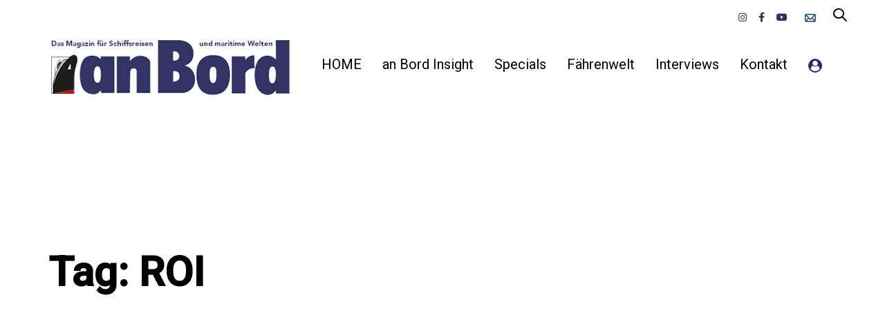

--- FILE ---
content_type: text/html; charset=UTF-8
request_url: https://anbord.de/tag/roi/
body_size: 18718
content:
<!DOCTYPE html>
<html lang="de">
<head >

	<meta charset="UTF-8">
	<meta name="viewport" content="width=device-width, initial-scale=1.0" />
	<meta http-equiv="X-UA-Compatible" content="IE=edge">
	<link rel="profile" href="https://gmpg.org/xfn/11">
	<meta name="mobile-web-app-capable" content="yes">
<meta name="apple-mobile-web-app-capable" content="yes">
<meta name="apple-mobile-web-app-title" content="an Bord - Das Magazin für Schiffsreisen und maritime Welten">
			<script type="text/javascript">
			var WebFontConfig = WebFontConfig || {};
			WebFontConfig['active'] = function() {
				if ( typeof ( window.jQuery ) !== 'undefined' ) {
					jQuery(window).trigger('liquid_async_fonts_active');
				}
			};
			WebFontConfig['inactive'] = function() {
				if ( typeof ( window.jQuery ) !== 'undefined' ) {
					jQuery(window).trigger('liquid_async_fonts_inactive');
				}
			};
			</script>
			<meta name='robots' content='index, follow, max-image-preview:large, max-snippet:-1, max-video-preview:-1' />

            <script data-no-defer="1" data-ezscrex="false" data-cfasync="false" data-pagespeed-no-defer data-cookieconsent="ignore">
                var ctPublicFunctions = {"_ajax_nonce":"27a81ff30c","_rest_nonce":"4e5d603aa5","_ajax_url":"\/wp-admin\/admin-ajax.php","_rest_url":"https:\/\/anbord.de\/wp-json\/","data__cookies_type":"none","data__ajax_type":"rest","data__bot_detector_enabled":"1","data__frontend_data_log_enabled":1,"cookiePrefix":"","wprocket_detected":false,"host_url":"anbord.de","text__ee_click_to_select":"Klicke, um die gesamten Daten auszuw\u00e4hlen","text__ee_original_email":"Die vollst\u00e4ndige Adresse lautet","text__ee_got_it":"Verstanden","text__ee_blocked":"Blockiert","text__ee_cannot_connect":"Kann keine Verbindung herstellen","text__ee_cannot_decode":"Kann E-Mail nicht dekodieren. Unbekannter Grund","text__ee_email_decoder":"CleanTalk E-Mail-Decoder","text__ee_wait_for_decoding":"Die Magie ist unterwegs!","text__ee_decoding_process":"Bitte warte einen Moment, w\u00e4hrend wir die Kontaktdaten entschl\u00fcsseln."}
            </script>
        
            <script data-no-defer="1" data-ezscrex="false" data-cfasync="false" data-pagespeed-no-defer data-cookieconsent="ignore">
                var ctPublic = {"_ajax_nonce":"27a81ff30c","settings__forms__check_internal":"0","settings__forms__check_external":"0","settings__forms__force_protection":0,"settings__forms__search_test":"1","settings__forms__wc_add_to_cart":"0","settings__data__bot_detector_enabled":"1","settings__sfw__anti_crawler":0,"blog_home":"https:\/\/anbord.de\/","pixel__setting":"3","pixel__enabled":true,"pixel__url":null,"data__email_check_before_post":"1","data__email_check_exist_post":0,"data__cookies_type":"none","data__key_is_ok":true,"data__visible_fields_required":true,"wl_brandname":"Anti-Spam by CleanTalk","wl_brandname_short":"CleanTalk","ct_checkjs_key":"519febbf5ac1925f0499884684b0bfb584d3257fbc5ae31b771efe4b66556011","emailEncoderPassKey":"15ce3a86d279575ec2b2fe08fe3359e5","bot_detector_forms_excluded":"W10=","advancedCacheExists":false,"varnishCacheExists":false,"wc_ajax_add_to_cart":true}
            </script>
        
	<!-- This site is optimized with the Yoast SEO plugin v26.7 - https://yoast.com/wordpress/plugins/seo/ -->
	<title>ROI Archive - an Bord</title>
	<link rel="canonical" href="https://anbord.de/tag/roi/" />
	<meta property="og:locale" content="de_DE" />
	<meta property="og:type" content="article" />
	<meta property="og:title" content="ROI Archive - an Bord" />
	<meta property="og:url" content="https://anbord.de/tag/roi/" />
	<meta property="og:site_name" content="an Bord" />
	<meta name="twitter:card" content="summary_large_image" />
	<script type="application/ld+json" class="yoast-schema-graph">{"@context":"https://schema.org","@graph":[{"@type":"CollectionPage","@id":"https://anbord.de/tag/roi/","url":"https://anbord.de/tag/roi/","name":"ROI Archive - an Bord","isPartOf":{"@id":"https://anbord.de/#website"},"breadcrumb":{"@id":"https://anbord.de/tag/roi/#breadcrumb"},"inLanguage":"de"},{"@type":"BreadcrumbList","@id":"https://anbord.de/tag/roi/#breadcrumb","itemListElement":[{"@type":"ListItem","position":1,"name":"Startseite","item":"https://anbord.de/"},{"@type":"ListItem","position":2,"name":"ROI"}]},{"@type":"WebSite","@id":"https://anbord.de/#website","url":"https://anbord.de/","name":"an Bord","description":"Das Magazin für Schiffsreisen und maritime Welten","potentialAction":[{"@type":"SearchAction","target":{"@type":"EntryPoint","urlTemplate":"https://anbord.de/?s={search_term_string}"},"query-input":{"@type":"PropertyValueSpecification","valueRequired":true,"valueName":"search_term_string"}}],"inLanguage":"de"}]}</script>
	<!-- / Yoast SEO plugin. -->


<link rel='dns-prefetch' href='//fd.cleantalk.org' />
<link rel='dns-prefetch' href='//maxcdn.bootstrapcdn.com' />
<link rel='dns-prefetch' href='//fonts.googleapis.com' />
<link rel="alternate" type="application/rss+xml" title="an Bord &raquo; Feed" href="https://anbord.de/feed/" />
<link rel="alternate" type="application/rss+xml" title="an Bord &raquo; Kommentar-Feed" href="https://anbord.de/comments/feed/" />
<link rel="alternate" type="application/rss+xml" title="an Bord &raquo; ROI Schlagwort-Feed" href="https://anbord.de/tag/roi/feed/" />
<style id='wp-img-auto-sizes-contain-inline-css' type='text/css'>
img:is([sizes=auto i],[sizes^="auto," i]){contain-intrinsic-size:3000px 1500px}
/*# sourceURL=wp-img-auto-sizes-contain-inline-css */
</style>
<link rel='stylesheet' id='german-market-blocks-integrations-css' href='https://anbord.de/wp-content/plugins/woocommerce-german-market/german-market-blocks/build/integrations.css?ver=3.54' type='text/css' media='all' />
<link rel='stylesheet' id='german-market-checkout-block-checkboxes-css' href='https://anbord.de/wp-content/plugins/woocommerce-german-market/german-market-blocks/build/blocks/checkout-checkboxes/style-index.css?ver=3.54' type='text/css' media='all' />
<link rel='stylesheet' id='german-market-product-charging-device-css' href='https://anbord.de/wp-content/plugins/woocommerce-german-market/german-market-blocks/build/blocks/product-charging-device/style-index.css?ver=3.54' type='text/css' media='all' />
<link rel='stylesheet' id='wc-price-based-country-frontend-css' href='https://anbord.de/wp-content/plugins/woocommerce-product-price-based-on-countries/assets/css/frontend.min.css?ver=4.1.1' type='text/css' media='all' />
<link rel='stylesheet' id='sbi_styles-css' href='https://anbord.de/wp-content/plugins/instagram-feed/css/sbi-styles.min.css?ver=6.10.0' type='text/css' media='all' />
<style id='wp-emoji-styles-inline-css' type='text/css'>

	img.wp-smiley, img.emoji {
		display: inline !important;
		border: none !important;
		box-shadow: none !important;
		height: 1em !important;
		width: 1em !important;
		margin: 0 0.07em !important;
		vertical-align: -0.1em !important;
		background: none !important;
		padding: 0 !important;
	}
/*# sourceURL=wp-emoji-styles-inline-css */
</style>
<style id='wp-block-library-inline-css' type='text/css'>
:root{--wp-block-synced-color:#7a00df;--wp-block-synced-color--rgb:122,0,223;--wp-bound-block-color:var(--wp-block-synced-color);--wp-editor-canvas-background:#ddd;--wp-admin-theme-color:#007cba;--wp-admin-theme-color--rgb:0,124,186;--wp-admin-theme-color-darker-10:#006ba1;--wp-admin-theme-color-darker-10--rgb:0,107,160.5;--wp-admin-theme-color-darker-20:#005a87;--wp-admin-theme-color-darker-20--rgb:0,90,135;--wp-admin-border-width-focus:2px}@media (min-resolution:192dpi){:root{--wp-admin-border-width-focus:1.5px}}.wp-element-button{cursor:pointer}:root .has-very-light-gray-background-color{background-color:#eee}:root .has-very-dark-gray-background-color{background-color:#313131}:root .has-very-light-gray-color{color:#eee}:root .has-very-dark-gray-color{color:#313131}:root .has-vivid-green-cyan-to-vivid-cyan-blue-gradient-background{background:linear-gradient(135deg,#00d084,#0693e3)}:root .has-purple-crush-gradient-background{background:linear-gradient(135deg,#34e2e4,#4721fb 50%,#ab1dfe)}:root .has-hazy-dawn-gradient-background{background:linear-gradient(135deg,#faaca8,#dad0ec)}:root .has-subdued-olive-gradient-background{background:linear-gradient(135deg,#fafae1,#67a671)}:root .has-atomic-cream-gradient-background{background:linear-gradient(135deg,#fdd79a,#004a59)}:root .has-nightshade-gradient-background{background:linear-gradient(135deg,#330968,#31cdcf)}:root .has-midnight-gradient-background{background:linear-gradient(135deg,#020381,#2874fc)}:root{--wp--preset--font-size--normal:16px;--wp--preset--font-size--huge:42px}.has-regular-font-size{font-size:1em}.has-larger-font-size{font-size:2.625em}.has-normal-font-size{font-size:var(--wp--preset--font-size--normal)}.has-huge-font-size{font-size:var(--wp--preset--font-size--huge)}.has-text-align-center{text-align:center}.has-text-align-left{text-align:left}.has-text-align-right{text-align:right}.has-fit-text{white-space:nowrap!important}#end-resizable-editor-section{display:none}.aligncenter{clear:both}.items-justified-left{justify-content:flex-start}.items-justified-center{justify-content:center}.items-justified-right{justify-content:flex-end}.items-justified-space-between{justify-content:space-between}.screen-reader-text{border:0;clip-path:inset(50%);height:1px;margin:-1px;overflow:hidden;padding:0;position:absolute;width:1px;word-wrap:normal!important}.screen-reader-text:focus{background-color:#ddd;clip-path:none;color:#444;display:block;font-size:1em;height:auto;left:5px;line-height:normal;padding:15px 23px 14px;text-decoration:none;top:5px;width:auto;z-index:100000}html :where(.has-border-color){border-style:solid}html :where([style*=border-top-color]){border-top-style:solid}html :where([style*=border-right-color]){border-right-style:solid}html :where([style*=border-bottom-color]){border-bottom-style:solid}html :where([style*=border-left-color]){border-left-style:solid}html :where([style*=border-width]){border-style:solid}html :where([style*=border-top-width]){border-top-style:solid}html :where([style*=border-right-width]){border-right-style:solid}html :where([style*=border-bottom-width]){border-bottom-style:solid}html :where([style*=border-left-width]){border-left-style:solid}html :where(img[class*=wp-image-]){height:auto;max-width:100%}:where(figure){margin:0 0 1em}html :where(.is-position-sticky){--wp-admin--admin-bar--position-offset:var(--wp-admin--admin-bar--height,0px)}@media screen and (max-width:600px){html :where(.is-position-sticky){--wp-admin--admin-bar--position-offset:0px}}

/*# sourceURL=wp-block-library-inline-css */
</style><style id='wp-block-paragraph-inline-css' type='text/css'>
.is-small-text{font-size:.875em}.is-regular-text{font-size:1em}.is-large-text{font-size:2.25em}.is-larger-text{font-size:3em}.has-drop-cap:not(:focus):first-letter{float:left;font-size:8.4em;font-style:normal;font-weight:100;line-height:.68;margin:.05em .1em 0 0;text-transform:uppercase}body.rtl .has-drop-cap:not(:focus):first-letter{float:none;margin-left:.1em}p.has-drop-cap.has-background{overflow:hidden}:root :where(p.has-background){padding:1.25em 2.375em}:where(p.has-text-color:not(.has-link-color)) a{color:inherit}p.has-text-align-left[style*="writing-mode:vertical-lr"],p.has-text-align-right[style*="writing-mode:vertical-rl"]{rotate:180deg}
/*# sourceURL=https://anbord.de/wp-includes/blocks/paragraph/style.min.css */
</style>
<link rel='stylesheet' id='wc-blocks-style-css' href='https://anbord.de/wp-content/plugins/woocommerce/assets/client/blocks/wc-blocks.css?ver=wc-10.4.3' type='text/css' media='all' />
<style id='global-styles-inline-css' type='text/css'>
:root{--wp--preset--aspect-ratio--square: 1;--wp--preset--aspect-ratio--4-3: 4/3;--wp--preset--aspect-ratio--3-4: 3/4;--wp--preset--aspect-ratio--3-2: 3/2;--wp--preset--aspect-ratio--2-3: 2/3;--wp--preset--aspect-ratio--16-9: 16/9;--wp--preset--aspect-ratio--9-16: 9/16;--wp--preset--color--black: #000000;--wp--preset--color--cyan-bluish-gray: #abb8c3;--wp--preset--color--white: #ffffff;--wp--preset--color--pale-pink: #f78da7;--wp--preset--color--vivid-red: #cf2e2e;--wp--preset--color--luminous-vivid-orange: #ff6900;--wp--preset--color--luminous-vivid-amber: #fcb900;--wp--preset--color--light-green-cyan: #7bdcb5;--wp--preset--color--vivid-green-cyan: #00d084;--wp--preset--color--pale-cyan-blue: #8ed1fc;--wp--preset--color--vivid-cyan-blue: #0693e3;--wp--preset--color--vivid-purple: #9b51e0;--wp--preset--gradient--vivid-cyan-blue-to-vivid-purple: linear-gradient(135deg,rgb(6,147,227) 0%,rgb(155,81,224) 100%);--wp--preset--gradient--light-green-cyan-to-vivid-green-cyan: linear-gradient(135deg,rgb(122,220,180) 0%,rgb(0,208,130) 100%);--wp--preset--gradient--luminous-vivid-amber-to-luminous-vivid-orange: linear-gradient(135deg,rgb(252,185,0) 0%,rgb(255,105,0) 100%);--wp--preset--gradient--luminous-vivid-orange-to-vivid-red: linear-gradient(135deg,rgb(255,105,0) 0%,rgb(207,46,46) 100%);--wp--preset--gradient--very-light-gray-to-cyan-bluish-gray: linear-gradient(135deg,rgb(238,238,238) 0%,rgb(169,184,195) 100%);--wp--preset--gradient--cool-to-warm-spectrum: linear-gradient(135deg,rgb(74,234,220) 0%,rgb(151,120,209) 20%,rgb(207,42,186) 40%,rgb(238,44,130) 60%,rgb(251,105,98) 80%,rgb(254,248,76) 100%);--wp--preset--gradient--blush-light-purple: linear-gradient(135deg,rgb(255,206,236) 0%,rgb(152,150,240) 100%);--wp--preset--gradient--blush-bordeaux: linear-gradient(135deg,rgb(254,205,165) 0%,rgb(254,45,45) 50%,rgb(107,0,62) 100%);--wp--preset--gradient--luminous-dusk: linear-gradient(135deg,rgb(255,203,112) 0%,rgb(199,81,192) 50%,rgb(65,88,208) 100%);--wp--preset--gradient--pale-ocean: linear-gradient(135deg,rgb(255,245,203) 0%,rgb(182,227,212) 50%,rgb(51,167,181) 100%);--wp--preset--gradient--electric-grass: linear-gradient(135deg,rgb(202,248,128) 0%,rgb(113,206,126) 100%);--wp--preset--gradient--midnight: linear-gradient(135deg,rgb(2,3,129) 0%,rgb(40,116,252) 100%);--wp--preset--font-size--small: 13px;--wp--preset--font-size--medium: 20px;--wp--preset--font-size--large: 36px;--wp--preset--font-size--x-large: 42px;--wp--preset--spacing--20: 0.44rem;--wp--preset--spacing--30: 0.67rem;--wp--preset--spacing--40: 1rem;--wp--preset--spacing--50: 1.5rem;--wp--preset--spacing--60: 2.25rem;--wp--preset--spacing--70: 3.38rem;--wp--preset--spacing--80: 5.06rem;--wp--preset--shadow--natural: 6px 6px 9px rgba(0, 0, 0, 0.2);--wp--preset--shadow--deep: 12px 12px 50px rgba(0, 0, 0, 0.4);--wp--preset--shadow--sharp: 6px 6px 0px rgba(0, 0, 0, 0.2);--wp--preset--shadow--outlined: 6px 6px 0px -3px rgb(255, 255, 255), 6px 6px rgb(0, 0, 0);--wp--preset--shadow--crisp: 6px 6px 0px rgb(0, 0, 0);}:where(.is-layout-flex){gap: 0.5em;}:where(.is-layout-grid){gap: 0.5em;}body .is-layout-flex{display: flex;}.is-layout-flex{flex-wrap: wrap;align-items: center;}.is-layout-flex > :is(*, div){margin: 0;}body .is-layout-grid{display: grid;}.is-layout-grid > :is(*, div){margin: 0;}:where(.wp-block-columns.is-layout-flex){gap: 2em;}:where(.wp-block-columns.is-layout-grid){gap: 2em;}:where(.wp-block-post-template.is-layout-flex){gap: 1.25em;}:where(.wp-block-post-template.is-layout-grid){gap: 1.25em;}.has-black-color{color: var(--wp--preset--color--black) !important;}.has-cyan-bluish-gray-color{color: var(--wp--preset--color--cyan-bluish-gray) !important;}.has-white-color{color: var(--wp--preset--color--white) !important;}.has-pale-pink-color{color: var(--wp--preset--color--pale-pink) !important;}.has-vivid-red-color{color: var(--wp--preset--color--vivid-red) !important;}.has-luminous-vivid-orange-color{color: var(--wp--preset--color--luminous-vivid-orange) !important;}.has-luminous-vivid-amber-color{color: var(--wp--preset--color--luminous-vivid-amber) !important;}.has-light-green-cyan-color{color: var(--wp--preset--color--light-green-cyan) !important;}.has-vivid-green-cyan-color{color: var(--wp--preset--color--vivid-green-cyan) !important;}.has-pale-cyan-blue-color{color: var(--wp--preset--color--pale-cyan-blue) !important;}.has-vivid-cyan-blue-color{color: var(--wp--preset--color--vivid-cyan-blue) !important;}.has-vivid-purple-color{color: var(--wp--preset--color--vivid-purple) !important;}.has-black-background-color{background-color: var(--wp--preset--color--black) !important;}.has-cyan-bluish-gray-background-color{background-color: var(--wp--preset--color--cyan-bluish-gray) !important;}.has-white-background-color{background-color: var(--wp--preset--color--white) !important;}.has-pale-pink-background-color{background-color: var(--wp--preset--color--pale-pink) !important;}.has-vivid-red-background-color{background-color: var(--wp--preset--color--vivid-red) !important;}.has-luminous-vivid-orange-background-color{background-color: var(--wp--preset--color--luminous-vivid-orange) !important;}.has-luminous-vivid-amber-background-color{background-color: var(--wp--preset--color--luminous-vivid-amber) !important;}.has-light-green-cyan-background-color{background-color: var(--wp--preset--color--light-green-cyan) !important;}.has-vivid-green-cyan-background-color{background-color: var(--wp--preset--color--vivid-green-cyan) !important;}.has-pale-cyan-blue-background-color{background-color: var(--wp--preset--color--pale-cyan-blue) !important;}.has-vivid-cyan-blue-background-color{background-color: var(--wp--preset--color--vivid-cyan-blue) !important;}.has-vivid-purple-background-color{background-color: var(--wp--preset--color--vivid-purple) !important;}.has-black-border-color{border-color: var(--wp--preset--color--black) !important;}.has-cyan-bluish-gray-border-color{border-color: var(--wp--preset--color--cyan-bluish-gray) !important;}.has-white-border-color{border-color: var(--wp--preset--color--white) !important;}.has-pale-pink-border-color{border-color: var(--wp--preset--color--pale-pink) !important;}.has-vivid-red-border-color{border-color: var(--wp--preset--color--vivid-red) !important;}.has-luminous-vivid-orange-border-color{border-color: var(--wp--preset--color--luminous-vivid-orange) !important;}.has-luminous-vivid-amber-border-color{border-color: var(--wp--preset--color--luminous-vivid-amber) !important;}.has-light-green-cyan-border-color{border-color: var(--wp--preset--color--light-green-cyan) !important;}.has-vivid-green-cyan-border-color{border-color: var(--wp--preset--color--vivid-green-cyan) !important;}.has-pale-cyan-blue-border-color{border-color: var(--wp--preset--color--pale-cyan-blue) !important;}.has-vivid-cyan-blue-border-color{border-color: var(--wp--preset--color--vivid-cyan-blue) !important;}.has-vivid-purple-border-color{border-color: var(--wp--preset--color--vivid-purple) !important;}.has-vivid-cyan-blue-to-vivid-purple-gradient-background{background: var(--wp--preset--gradient--vivid-cyan-blue-to-vivid-purple) !important;}.has-light-green-cyan-to-vivid-green-cyan-gradient-background{background: var(--wp--preset--gradient--light-green-cyan-to-vivid-green-cyan) !important;}.has-luminous-vivid-amber-to-luminous-vivid-orange-gradient-background{background: var(--wp--preset--gradient--luminous-vivid-amber-to-luminous-vivid-orange) !important;}.has-luminous-vivid-orange-to-vivid-red-gradient-background{background: var(--wp--preset--gradient--luminous-vivid-orange-to-vivid-red) !important;}.has-very-light-gray-to-cyan-bluish-gray-gradient-background{background: var(--wp--preset--gradient--very-light-gray-to-cyan-bluish-gray) !important;}.has-cool-to-warm-spectrum-gradient-background{background: var(--wp--preset--gradient--cool-to-warm-spectrum) !important;}.has-blush-light-purple-gradient-background{background: var(--wp--preset--gradient--blush-light-purple) !important;}.has-blush-bordeaux-gradient-background{background: var(--wp--preset--gradient--blush-bordeaux) !important;}.has-luminous-dusk-gradient-background{background: var(--wp--preset--gradient--luminous-dusk) !important;}.has-pale-ocean-gradient-background{background: var(--wp--preset--gradient--pale-ocean) !important;}.has-electric-grass-gradient-background{background: var(--wp--preset--gradient--electric-grass) !important;}.has-midnight-gradient-background{background: var(--wp--preset--gradient--midnight) !important;}.has-small-font-size{font-size: var(--wp--preset--font-size--small) !important;}.has-medium-font-size{font-size: var(--wp--preset--font-size--medium) !important;}.has-large-font-size{font-size: var(--wp--preset--font-size--large) !important;}.has-x-large-font-size{font-size: var(--wp--preset--font-size--x-large) !important;}
/*# sourceURL=global-styles-inline-css */
</style>

<style id='classic-theme-styles-inline-css' type='text/css'>
/*! This file is auto-generated */
.wp-block-button__link{color:#fff;background-color:#32373c;border-radius:9999px;box-shadow:none;text-decoration:none;padding:calc(.667em + 2px) calc(1.333em + 2px);font-size:1.125em}.wp-block-file__button{background:#32373c;color:#fff;text-decoration:none}
/*# sourceURL=/wp-includes/css/classic-themes.min.css */
</style>
<link rel='stylesheet' id='cleantalk-public-css-css' href='https://anbord.de/wp-content/plugins/cleantalk-spam-protect/css/cleantalk-public.min.css?ver=6.70.1_1768460406' type='text/css' media='all' />
<link rel='stylesheet' id='cleantalk-email-decoder-css-css' href='https://anbord.de/wp-content/plugins/cleantalk-spam-protect/css/cleantalk-email-decoder.min.css?ver=6.70.1_1768460406' type='text/css' media='all' />
<link rel='stylesheet' id='contact-form-7-css' href='https://anbord.de/wp-content/plugins/contact-form-7/includes/css/styles.css?ver=6.1.4' type='text/css' media='all' />
<link rel='stylesheet' id='ihc_front_end_style-css' href='https://anbord.de/wp-content/plugins/indeed-membership-pro/assets/css/style.min.css?ver=13.7' type='text/css' media='all' />
<link rel='stylesheet' id='ihc_templates_style-css' href='https://anbord.de/wp-content/plugins/indeed-membership-pro/assets/css/templates.min.css?ver=13.7' type='text/css' media='all' />
<link rel='stylesheet' id='woocommerce-layout-css' href='https://anbord.de/wp-content/plugins/woocommerce/assets/css/woocommerce-layout.css?ver=10.4.3' type='text/css' media='all' />
<link rel='stylesheet' id='woocommerce-smallscreen-css' href='https://anbord.de/wp-content/plugins/woocommerce/assets/css/woocommerce-smallscreen.css?ver=10.4.3' type='text/css' media='only screen and (max-width: 768px)' />
<link rel='stylesheet' id='woocommerce-general-css' href='https://anbord.de/wp-content/plugins/woocommerce/assets/css/woocommerce.css?ver=10.4.3' type='text/css' media='all' />
<style id='woocommerce-inline-inline-css' type='text/css'>
.woocommerce form .form-row .required { visibility: visible; }
/*# sourceURL=woocommerce-inline-inline-css */
</style>
<link rel='stylesheet' id='cff-css' href='https://anbord.de/wp-content/plugins/custom-facebook-feed/assets/css/cff-style.min.css?ver=4.3.4' type='text/css' media='all' />
<link rel='stylesheet' id='sb-font-awesome-css' href='https://maxcdn.bootstrapcdn.com/font-awesome/4.7.0/css/font-awesome.min.css?ver=6.9' type='text/css' media='all' />
<link rel='stylesheet' id='mc4wp-form-styles-builder-css' href='//anbord.de/wp-content/uploads/mc4wp-stylesheets/bundle.css?ver=1739956498' type='text/css' media='all' />
<link rel='stylesheet' id='js_composer_front-css' href='https://anbord.de/wp-content/plugins/js_composer/assets/css/js_composer.min.css?ver=7.2' type='text/css' media='all' />
<link rel='stylesheet' id='ave-core-css' href='https://anbord.de/wp-content/plugins/ave-core/assets/css/ave-core.min.css?ver=6.9' type='text/css' media='all' />
<link rel='stylesheet' id='liquid-icons-css' href='https://anbord.de/wp-content/themes/ave/assets/vendors/liquid-icon/liquid-icon.min.css' type='text/css' media='all' />
<link rel='stylesheet' id='font-awesome-css' href='https://anbord.de/wp-content/themes/ave/assets/vendors/font-awesome/css/font-awesome.min.css' type='text/css' media='all' />
<link rel='stylesheet' id='bootstrap-css' href='https://anbord.de/wp-content/themes/ave/assets/vendors/bootstrap/css/bootstrap.min.css' type='text/css' media='all' />
<link rel='stylesheet' id='jquery-ui-css' href='https://anbord.de/wp-content/themes/ave/assets/vendors/jquery-ui/jquery-ui.css' type='text/css' media='all' />
<link rel='stylesheet' id='liquid-base-css' href='https://anbord.de/wp-content/themes/ave/style.css' type='text/css' media='all' />
<link rel='stylesheet' id='liquid-theme-css' href='https://anbord.de/wp-content/themes/ave/assets/css/theme.min.css' type='text/css' media='all' />
<link rel='stylesheet' id='flickity-css' href='https://anbord.de/wp-content/themes/ave/assets/vendors/flickity/flickity.min.css' type='text/css' media='all' />
<link rel='stylesheet' id='theme-shop-css' href='https://anbord.de/wp-content/themes/ave/assets/css/theme-shop.min.css' type='text/css' media='all' />
<link rel='stylesheet' id='german-market-blocks-order-button-position-css' href='https://anbord.de/wp-content/plugins/woocommerce-german-market/german-market-blocks/additional-css/order-button-checkout-fields.css?ver=3.54' type='text/css' media='all' />
<link rel='stylesheet' id='woocommerce-de_frontend_styles-css' href='https://anbord.de/wp-content/plugins/woocommerce-german-market/css/frontend.min.css?ver=3.54' type='text/css' media='all' />
<link rel='stylesheet' id='le-schedule-table-css' href='https://anbord.de/wp-content/plugins/liquid-events/assets/css/liquid-events-table.min.css?ver=6.9' type='text/css' media='all' />
<link rel='stylesheet' id='bsf-Defaults-css' href='https://anbord.de/wp-content/uploads/smile_fonts/Defaults/Defaults.css?ver=3.19.11' type='text/css' media='all' />
<link rel='stylesheet' id='child-one-style-css' href='https://anbord.de/wp-content/themes/ave-child/style.css?ver=6.9' type='text/css' media='all' />
<link rel='stylesheet' id='redux-google-fonts-liquid_one_opt-css' href='https://fonts.googleapis.com/css?family=Roboto%3A400%2C500&#038;ver=6.9' type='text/css' media='all' />
<link rel='stylesheet' id='liquid-dynamic-css-css' href='//anbord.de/wp-content/uploads/liquid-styles/liquid-css-global.css?timestamp=1743715004&#038;ver=6.9' type='text/css' media='all' />
<link rel='stylesheet' id='liquid-generated-responsive-css' href='//anbord.de/wp-content/uploads/liquid-styles/liquid-responsive-100.css?timestamp=1708452526&#038;ver=6.9' type='text/css' media='all' />
<script type="text/javascript" src="https://anbord.de/wp-includes/js/jquery/jquery.min.js?ver=3.7.1" id="jquery-core-js"></script>
<script type="text/javascript" src="https://anbord.de/wp-includes/js/jquery/jquery-migrate.min.js?ver=3.4.1" id="jquery-migrate-js"></script>
<script type="text/javascript" src="https://anbord.de/wp-content/plugins/cleantalk-spam-protect/js/apbct-public-bundle.min.js?ver=6.70.1_1768460406" id="apbct-public-bundle.min-js-js"></script>
<script type="text/javascript" src="https://fd.cleantalk.org/ct-bot-detector-wrapper.js?ver=6.70.1" id="ct_bot_detector-js" defer="defer" data-wp-strategy="defer"></script>
<script type="text/javascript" id="ihc-front_end_js-js-extra">
/* <![CDATA[ */
var ihc_translated_labels = {"delete_level":"Are you sure you want to delete this membership?","cancel_level":"Are you sure you want to cancel this membership?"};
//# sourceURL=ihc-front_end_js-js-extra
/* ]]> */
</script>
<script type="text/javascript" src="https://anbord.de/wp-content/plugins/indeed-membership-pro/assets/js/functions.min.js?ver=13.7" id="ihc-front_end_js-js"></script>
<script type="text/javascript" id="ihc-front_end_js-js-after">
/* <![CDATA[ */
var ihc_site_url='https://anbord.de';
var ihc_plugin_url='https://anbord.de/wp-content/plugins/indeed-membership-pro/';
var ihc_ajax_url='https://anbord.de/wp-admin/admin-ajax.php';
var ihcStripeMultiply='100';
//# sourceURL=ihc-front_end_js-js-after
/* ]]> */
</script>
<script type="text/javascript" id="3d-flip-book-client-locale-loader-js-extra">
/* <![CDATA[ */
var FB3D_CLIENT_LOCALE = {"ajaxurl":"https://anbord.de/wp-admin/admin-ajax.php","dictionary":{"Table of contents":"Table of contents","Close":"Close","Bookmarks":"Bookmarks","Thumbnails":"Thumbnails","Search":"Search","Share":"Share","Facebook":"Facebook","Twitter":"Twitter","Email":"Email","Play":"Play","Previous page":"Previous page","Next page":"Next page","Zoom in":"Zoom in","Zoom out":"Zoom out","Fit view":"Fit view","Auto play":"Auto play","Full screen":"Full screen","More":"More","Smart pan":"Smart pan","Single page":"Single page","Sounds":"Sounds","Stats":"Stats","Print":"Print","Download":"Download","Goto first page":"Goto first page","Goto last page":"Goto last page"},"images":"https://anbord.de/wp-content/plugins/interactive-3d-flipbook-powered-physics-engine/assets/images/","jsData":{"urls":[],"posts":{"ids_mis":[],"ids":[]},"pages":[],"firstPages":[],"bookCtrlProps":[],"bookTemplates":[]},"key":"3d-flip-book","pdfJS":{"pdfJsLib":"https://anbord.de/wp-content/plugins/interactive-3d-flipbook-powered-physics-engine/assets/js/pdf.min.js?ver=4.3.136","pdfJsWorker":"https://anbord.de/wp-content/plugins/interactive-3d-flipbook-powered-physics-engine/assets/js/pdf.worker.js?ver=4.3.136","stablePdfJsLib":"https://anbord.de/wp-content/plugins/interactive-3d-flipbook-powered-physics-engine/assets/js/stable/pdf.min.js?ver=2.5.207","stablePdfJsWorker":"https://anbord.de/wp-content/plugins/interactive-3d-flipbook-powered-physics-engine/assets/js/stable/pdf.worker.js?ver=2.5.207","pdfJsCMapUrl":"https://anbord.de/wp-content/plugins/interactive-3d-flipbook-powered-physics-engine/assets/cmaps/"},"cacheurl":"https://anbord.de/wp-content/uploads/3d-flip-book/cache/","pluginsurl":"https://anbord.de/wp-content/plugins/","pluginurl":"https://anbord.de/wp-content/plugins/interactive-3d-flipbook-powered-physics-engine/","thumbnailSize":{"width":"150","height":"150"},"version":"1.16.17"};
//# sourceURL=3d-flip-book-client-locale-loader-js-extra
/* ]]> */
</script>
<script type="text/javascript" src="https://anbord.de/wp-content/plugins/interactive-3d-flipbook-powered-physics-engine/assets/js/client-locale-loader.js?ver=1.16.17" id="3d-flip-book-client-locale-loader-js" async="async" data-wp-strategy="async"></script>
<script type="text/javascript" src="https://anbord.de/wp-content/plugins/woocommerce/assets/js/jquery-blockui/jquery.blockUI.min.js?ver=2.7.0-wc.10.4.3" id="wc-jquery-blockui-js" data-wp-strategy="defer"></script>
<script type="text/javascript" id="wc-add-to-cart-js-extra">
/* <![CDATA[ */
var wc_add_to_cart_params = {"ajax_url":"/wp-admin/admin-ajax.php","wc_ajax_url":"/?wc-ajax=%%endpoint%%","i18n_view_cart":"Warenkorb anzeigen","cart_url":"https://anbord.de/warenkorb/","is_cart":"","cart_redirect_after_add":"no"};
//# sourceURL=wc-add-to-cart-js-extra
/* ]]> */
</script>
<script type="text/javascript" src="https://anbord.de/wp-content/plugins/woocommerce/assets/js/frontend/add-to-cart.min.js?ver=10.4.3" id="wc-add-to-cart-js" data-wp-strategy="defer"></script>
<script type="text/javascript" src="https://anbord.de/wp-content/plugins/woocommerce/assets/js/js-cookie/js.cookie.min.js?ver=2.1.4-wc.10.4.3" id="wc-js-cookie-js" defer="defer" data-wp-strategy="defer"></script>
<script type="text/javascript" id="woocommerce-js-extra">
/* <![CDATA[ */
var woocommerce_params = {"ajax_url":"/wp-admin/admin-ajax.php","wc_ajax_url":"/?wc-ajax=%%endpoint%%","i18n_password_show":"Passwort anzeigen","i18n_password_hide":"Passwort ausblenden"};
//# sourceURL=woocommerce-js-extra
/* ]]> */
</script>
<script type="text/javascript" src="https://anbord.de/wp-content/plugins/woocommerce/assets/js/frontend/woocommerce.min.js?ver=10.4.3" id="woocommerce-js" defer="defer" data-wp-strategy="defer"></script>
<script type="text/javascript" src="https://anbord.de/wp-content/plugins/js_composer/assets/js/vendors/woocommerce-add-to-cart.js?ver=7.2" id="vc_woocommerce-add-to-cart-js-js"></script>
<script type="text/javascript" src="https://anbord.de/wp-content/themes/ave/assets/vendors/inline.js?ver=1.0" id="color-variable-js"></script>
<script type="text/javascript" id="color-variable-js-after">
/* <![CDATA[ */
function testCSSVariables(){var e="rgb(255, 198, 0)",o=document.createElement("span");o.style.setProperty("--color",e),o.style.setProperty("background","var(--color)"),document.body.appendChild(o);var r=getComputedStyle(o).backgroundColor===e;return document.body.removeChild(o),r};
//# sourceURL=color-variable-js-after
/* ]]> */
</script>
<script type="text/javascript" id="woocommerce_de_frontend-js-extra">
/* <![CDATA[ */
var sepa_ajax_object = {"ajax_url":"https://anbord.de/wp-admin/admin-ajax.php","nonce":"994700a118"};
var woocommerce_remove_updated_totals = {"val":"0"};
var woocommerce_payment_update = {"val":"1"};
var german_market_price_variable_products = {"val":"gm_default"};
var german_market_price_variable_theme_extra_element = {"val":"none"};
var german_market_legal_info_product_reviews = {"element":".woocommerce-Reviews .commentlist","activated":"off"};
var ship_different_address = {"message":"\u003Cp class=\"woocommerce-notice woocommerce-notice--info woocommerce-info\" id=\"german-market-puchase-on-account-message\"\u003E\"Lieferung an eine andere Adresse senden\" ist f\u00fcr die gew\u00e4hlte Zahlungsart \"Kauf auf Rechnung\" nicht verf\u00fcgbar und wurde deaktiviert!\u003C/p\u003E","before_element":".woocommerce-checkout-payment"};
//# sourceURL=woocommerce_de_frontend-js-extra
/* ]]> */
</script>
<script type="text/javascript" src="https://anbord.de/wp-content/plugins/woocommerce-german-market/js/WooCommerce-German-Market-Frontend.min.js?ver=3.54" id="woocommerce_de_frontend-js"></script>
<script></script><link rel="https://api.w.org/" href="https://anbord.de/wp-json/" /><link rel="alternate" title="JSON" type="application/json" href="https://anbord.de/wp-json/wp/v2/tags/1268" /><link rel="EditURI" type="application/rsd+xml" title="RSD" href="https://anbord.de/xmlrpc.php?rsd" />
<meta name="generator" content="WordPress 6.9" />
<meta name="generator" content="WooCommerce 10.4.3" />
<meta name='ump-hash' content='MTMuN3wyMDI0MDEyMnwx'><meta name='ump-token' content='27de98cb8c'>
	<link rel="shortcut icon" href="https://anbord.de/wp-content/uploads/2024/01/Favicon.png" />
			<!-- For iPhone -->
		<link rel="apple-touch-icon-precomposed" href="https://anbord.de/wp-content/uploads/2024/01/Favicon-57x57-1.png">
			<!-- For iPad -->
		<link rel="apple-touch-icon" sizes="72x72" href="https://anbord.de/wp-content/uploads/2024/01/Favicon-72x72-1.png">
	<script type="text/javascript">
				window.liquidParams = {mobileNavBreakpoint:1199
				}	
			  </script>	<noscript><style>.woocommerce-product-gallery{ opacity: 1 !important; }</style></noscript>
	<meta name="generator" content="Powered by WPBakery Page Builder - drag and drop page builder for WordPress."/>
<meta name="generator" content="Powered by Slider Revolution 6.5.6 - responsive, Mobile-Friendly Slider Plugin for WordPress with comfortable drag and drop interface." />
<link rel="icon" href="https://anbord.de/wp-content/uploads/2018/10/cropped-anbord-logo-32x32.png" sizes="32x32" />
<link rel="icon" href="https://anbord.de/wp-content/uploads/2018/10/cropped-anbord-logo-192x192.png" sizes="192x192" />
<link rel="apple-touch-icon" href="https://anbord.de/wp-content/uploads/2018/10/cropped-anbord-logo-180x180.png" />
<meta name="msapplication-TileImage" content="https://anbord.de/wp-content/uploads/2018/10/cropped-anbord-logo-270x270.png" />
<script type="text/javascript">function setREVStartSize(e){
			//window.requestAnimationFrame(function() {				 
				window.RSIW = window.RSIW===undefined ? window.innerWidth : window.RSIW;	
				window.RSIH = window.RSIH===undefined ? window.innerHeight : window.RSIH;	
				try {								
					var pw = document.getElementById(e.c).parentNode.offsetWidth,
						newh;
					pw = pw===0 || isNaN(pw) ? window.RSIW : pw;
					e.tabw = e.tabw===undefined ? 0 : parseInt(e.tabw);
					e.thumbw = e.thumbw===undefined ? 0 : parseInt(e.thumbw);
					e.tabh = e.tabh===undefined ? 0 : parseInt(e.tabh);
					e.thumbh = e.thumbh===undefined ? 0 : parseInt(e.thumbh);
					e.tabhide = e.tabhide===undefined ? 0 : parseInt(e.tabhide);
					e.thumbhide = e.thumbhide===undefined ? 0 : parseInt(e.thumbhide);
					e.mh = e.mh===undefined || e.mh=="" || e.mh==="auto" ? 0 : parseInt(e.mh,0);		
					if(e.layout==="fullscreen" || e.l==="fullscreen") 						
						newh = Math.max(e.mh,window.RSIH);					
					else{					
						e.gw = Array.isArray(e.gw) ? e.gw : [e.gw];
						for (var i in e.rl) if (e.gw[i]===undefined || e.gw[i]===0) e.gw[i] = e.gw[i-1];					
						e.gh = e.el===undefined || e.el==="" || (Array.isArray(e.el) && e.el.length==0)? e.gh : e.el;
						e.gh = Array.isArray(e.gh) ? e.gh : [e.gh];
						for (var i in e.rl) if (e.gh[i]===undefined || e.gh[i]===0) e.gh[i] = e.gh[i-1];
											
						var nl = new Array(e.rl.length),
							ix = 0,						
							sl;					
						e.tabw = e.tabhide>=pw ? 0 : e.tabw;
						e.thumbw = e.thumbhide>=pw ? 0 : e.thumbw;
						e.tabh = e.tabhide>=pw ? 0 : e.tabh;
						e.thumbh = e.thumbhide>=pw ? 0 : e.thumbh;					
						for (var i in e.rl) nl[i] = e.rl[i]<window.RSIW ? 0 : e.rl[i];
						sl = nl[0];									
						for (var i in nl) if (sl>nl[i] && nl[i]>0) { sl = nl[i]; ix=i;}															
						var m = pw>(e.gw[ix]+e.tabw+e.thumbw) ? 1 : (pw-(e.tabw+e.thumbw)) / (e.gw[ix]);					
						newh =  (e.gh[ix] * m) + (e.tabh + e.thumbh);
					}
					var el = document.getElementById(e.c);
					if (el!==null && el) el.style.height = newh+"px";					
					el = document.getElementById(e.c+"_wrapper");
					if (el!==null && el) {
						el.style.height = newh+"px";
						el.style.display = "block";
					}
				} catch(e){
					console.log("Failure at Presize of Slider:" + e)
				}					   
			//});
		  };</script>
<noscript><style> .wpb_animate_when_almost_visible { opacity: 1; }</style></noscript><style type="text/css" data-type="vc_shortcodes-custom-css">.vc_custom_1705996591325{padding-bottom: 20px !important;}</style><style type="text/css" data-type="vc_shortcodes-custom-css">.vc_custom_1705493915852{background-image: url(https://anbord.de/wp-content/uploads/2024/01/HG-Footer.webp?id=50194) !important;}.vc_custom_1705494164197{background-image: url(https://anbord.de/wp-content/uploads/2024/01/HG-Footer.webp?id=50194) !important;}</style>
<link rel='stylesheet' id='vc_font_awesome_5_shims-css' href='https://anbord.de/wp-content/plugins/js_composer/assets/lib/bower/font-awesome/css/v4-shims.min.css?ver=7.2' type='text/css' media='all' />
<link rel='stylesheet' id='vc_font_awesome_5-css' href='https://anbord.de/wp-content/plugins/js_composer/assets/lib/bower/font-awesome/css/all.min.css?ver=7.2' type='text/css' media='all' />
<link rel='stylesheet' id='rs-plugin-settings-css' href='https://anbord.de/wp-content/plugins/revslider/public/assets/css/rs6.css?ver=6.5.6' type='text/css' media='all' />
<style id='rs-plugin-settings-inline-css' type='text/css'>
#rs-demo-id {}
/*# sourceURL=rs-plugin-settings-inline-css */
</style>
</head>

<body class="archive tag tag-roi tag-1268 wp-embed-responsive wp-theme-ave wp-child-theme-ave-child theme-ave woocommerce-no-js site-wide-layout wpb-js-composer js-comp-ver-7.2 vc_responsive" dir="ltr" itemscope="itemscope" itemtype="http://schema.org/Blog" data-mobile-nav-style="modern" data-mobile-nav-scheme="dark" data-mobile-nav-trigger-alignment="right" data-mobile-header-scheme="custom" data-mobile-secondary-bar="false" data-mobile-logo-alignment="center" data-mobile-nav-align="right">

	
	<script type="text/javascript">
				(function() {
					if(!testCSSVariables()){var script=document.createElement("script"),body=document.querySelector("body");script.onreadystatechange = function () { if (this.readyState == 'complete' || this.readyState == 'loaded') { cssVars(); } };script.onload = function() { cssVars(); };script.src="assets/vendors/css-vars-ponyfill.min.js",body.insertBefore(script,body.lastChild);};
				}());
			</script><div><span class="screen-reader-text">Links überspringen</span><ul class="liquid-skip-link screen-reader-text"><li><a href="#primary" class="screen-reader-shortcut"> Zur primären Navigation springen</a></li><li><a href="#content" class="screen-reader-shortcut"> Zum Inhalt springen</a></li></ul></div>

	<div id="wrap">

		<header class="header site-header main-header " data-sticky-header="true" id="header" itemscope="itemscope" itemtype="http://schema.org/WPHeader">
<div  class="secondarybar-wrap  " >	<div class="container secondarybar-container">		<div class="secondarybar">			<div class="row secondarybar-row align-items-center"><div  class="col    text-right text-right"><div class="header-module">
		<ul class="social-icon social-icon-sm ld_header_social_icons_69731a8cea0a5" id=ld_header_social_icons_69731a8cea0a5>
	<li><a href="https://www.instagram.com/redaktion.anbord/?hl=de" target="_blank" rel="nofollow"><i class="fa fa-instagram"></i></a></li><li><a href="https://www.facebook.com/aBMagazin" target="_blank" rel="nofollow"><i class="fa fa-facebook"></i></a></li><li><a href="https://www.youtube.com/@anBordMag" target="_blank" rel="nofollow"><i class="fa fa-youtube"></i></a></li>	</ul>
</div><div class="header-module">
	<p><a href="mailto:info@enapress.de"><img src="https://anbord.de/wp-content/uploads/2024/02/mail-16.png" alt="" /></a></p>
</div><div class="header-module  ">
	<div class="ld-module-search">
	
	<span class="ld-module-trigger" role="button" data-ld-toggle="true" data-toggle="collapse" data-target="#search-69731a8cea323" aria-controls="search-69731a8cea323" aria-expanded="false">
				<span class="ld-module-trigger-icon">
			<i class="icon-ld-search"></i>
		</span><!-- /.ld-module-trigger-icon --> 
	</span><!-- /.ld-module-trigger -->
	
	<div role="search" class="ld-module-dropdown collapse" id="search-69731a8cea323" aria-expanded="false">
		<div class="ld-search-form-container">
			<form role="search" method="get" action="https://anbord.de/" class="ld-search-form">
				<input type="search" placeholder="Suche starten" value="" name="s" />
				<span role="search" class="input-icon" data-ld-toggle="true" data-toggle="collapse" data-target="#search-69731a8cea323" aria-controls="search-69731a8cea323" aria-expanded="false"><i class="icon-ld-search"></i></span>
				<input type="hidden" name="post_type" value="product" />
			</form>
		</div><!-- /.ld-search-form-container -->
	</div><!-- /.ld-module-dropdown -->
	
</div><!-- /.module-search --></div></div>			</div><!-- /.row secondarybar-row -->		</div><!-- /.secondarybar -->	</div><!-- /.container --></div><!-- /.secondarybar-wrap --><div  class="mainbar-wrap  vc_custom_1705996591325 " ><span class="megamenu-hover-bg"></span>	<div class="container mainbar-container">		<div class="mainbar">			<div class="row mainbar-row align-items-lg-stretch"><div  class="col vc_col-sm-3   text-left"><style>.navbar-brand{padding-top:0px;padding-bottom:0px;}</style>
<div id="ld_header_image_69731a8cea497" class="navbar-header ld_header_image_69731a8cea497">

	<a class="navbar-brand" href="https://anbord.de/" rel="home"><span class="navbar-brand-inner">   <img class="logo-sticky" src="https://anbord.de/wp-content/uploads/2024/01/logo-header-sticky-1.png" alt="an Bord"  /> <img class="mobile-logo-default" src="https://anbord.de/wp-content/uploads/2024/01/logo-header-mobile.png" alt="an Bord" srcset="https://anbord.de/wp-content/uploads/2024/01/Logo-350x90-1.webp 2x" /><img class="logo-default" src="https://anbord.de/wp-content/uploads/2024/01/logo-header.png" alt="an Bord" srcset="https://anbord.de/wp-content/uploads/2024/01/Logo-700x178-1.webp 2x" /></span></a>	<button type="button" class="navbar-toggle collapsed nav-trigger style-mobile" data-toggle="collapse" data-target="#main-header-collapse" aria-expanded="false" data-changeclassnames='{ "html": "mobile-nav-activated overflow-hidden" }'>
				<span class="sr-only">Toggle navigation</span>
				<span class="bars">
					<span class="bar"></span>
					<span class="bar"></span>
					<span class="bar"></span>
				</span>
			</button>	
</div><!-- /.navbar-header --></div><div  class="col-auto vc_col-sm-9   text-right"><div class="collapse navbar-collapse ld_header_collapsed_69731a8cea740" id="main-header-collapse">
	<style>.ld_header_menu_69731a8cea8ba.main-nav > li > a{font-size:20px;color:rgb(0, 0, 0);}</style><ul id="primary-nav" class="main-nav ld_header_menu_69731a8cea8ba main-nav-hover-underline-3 nav align-items-lg-stretch justify-content-lg-end" data-submenu-options='{"toggleType":"fade","handler":"mouse-in-out"}' ><li id="menu-item-190" class="menu-item menu-item-type-custom menu-item-object-custom menu-item-190"><a href="/"><span class="link-icon"></span><span class="link-txt"><span class="link-ext"></span><span class="txt">HOME<span class="submenu-expander"> <i class="fa fa-angle-down"></i> </span></span></span></a></li>
<li id="menu-item-50264" class="menu-item menu-item-type-post_type menu-item-object-page menu-item-50264"><a href="https://anbord.de/insight/"><span class="link-icon"></span><span class="link-txt"><span class="link-ext"></span><span class="txt">an Bord Insight<span class="submenu-expander"> <i class="fa fa-angle-down"></i> </span></span></span></a></li>
<li id="menu-item-50879" class="menu-item menu-item-type-taxonomy menu-item-object-category menu-item-has-children menu-item-50879"><a href="https://anbord.de/kategorie/verschiedenes/"><span class="link-icon"></span><span class="link-txt"><span class="link-ext"></span><span class="txt">Specials<span class="submenu-expander"> <i class="fa fa-angle-down"></i> </span></span></span></a>
<ul class="nav-item-children">
	<li id="menu-item-50878" class="menu-item menu-item-type-taxonomy menu-item-object-category menu-item-50878"><a href="https://anbord.de/kategorie/verschiedenes/"><span class="link-icon"></span><span class="link-txt"><span class="link-ext"></span><span class="txt">Verschiedenes<span class="submenu-expander"> <i class="fa fa-angle-down"></i> </span></span></span></a></li>
	<li id="menu-item-50769" class="menu-item menu-item-type-taxonomy menu-item-object-category menu-item-50769"><a href="https://anbord.de/kategorie/buechervorstellungen/"><span class="link-icon"></span><span class="link-txt"><span class="link-ext"></span><span class="txt">Büchervorstellungen<span class="submenu-expander"> <i class="fa fa-angle-down"></i> </span></span></span></a></li>
	<li id="menu-item-50311" class="menu-item menu-item-type-taxonomy menu-item-object-category menu-item-50311"><a href="https://anbord.de/kategorie/geschichte-von-schiffen/"><span class="link-icon"></span><span class="link-txt"><span class="link-ext"></span><span class="txt">Geschichte von Schiffen<span class="submenu-expander"> <i class="fa fa-angle-down"></i> </span></span></span></a></li>
</ul>
</li>
<li id="menu-item-26192" class="menu-item menu-item-type-post_type menu-item-object-page menu-item-26192"><a href="https://anbord.de/faehrenwelt-archiv/"><span class="link-icon"></span><span class="link-txt"><span class="link-ext"></span><span class="txt">Fährenwelt<span class="submenu-expander"> <i class="fa fa-angle-down"></i> </span></span></span></a></li>
<li id="menu-item-49859" class="menu-item menu-item-type-taxonomy menu-item-object-category menu-item-49859"><a href="https://anbord.de/kategorie/interviews/"><span class="link-icon"></span><span class="link-txt"><span class="link-ext"></span><span class="txt">Interviews<span class="submenu-expander"> <i class="fa fa-angle-down"></i> </span></span></span></a></li>
<li id="menu-item-3853" class="menu-item menu-item-type-post_type menu-item-object-page menu-item-3853"><a href="https://anbord.de/schreiben-sie-uns/"><span class="link-icon"></span><span class="link-txt"><span class="link-ext"></span><span class="txt">Kontakt<span class="submenu-expander"> <i class="fa fa-angle-down"></i> </span></span></span></a></li>
<li id="menu-item-50610" class="menu-item menu-item-type-custom menu-item-object-custom menu-item-50610"><a href="https://anbord.de/member-login/"><span class="link-icon"></span><span class="link-txt"><span class="link-ext"></span><span class="txt"><img src="https://anbord.de/wp-content/uploads/2024/01/Login-blau.png"><span class="submenu-expander"> <i class="fa fa-angle-down"></i> </span></span></span></a></li>
</ul>
	
</div><!-- /.navbar-collapse -->
<div class="header-module   lqd-show-on-addtocart ">

<div class="ld-module-cart hidden">
	
	<span class="ld-module-trigger collapsed" data-ld-toggle="true" data-toggle="collapse" data-target="#lqd-cart" aria-controls="lqd-cart" aria-expanded="false">
						<span class="ld-module-trigger-icon" >
							<i class="fas fa-shopping-cart"></i>					</span><!-- /.ld-module-trigger-icon --> 
				<span class="ld-module-trigger-count header-cart-fragments">0</span>	</span><!-- /.ld-module-trigger -->
	
	<div class="ld-module-dropdown collapse" id="lqd-cart" aria-expanded="false">
		<div class="ld-cart-contents">
			<div class="header-quickcart">
				<div class="ld-cart-head flex-wrap justify-content-between">
	<span class="ld-cart-head-txt">Cart <span class="ld-module-trigger-count color-primary">0</span></span>
	<span class="ld-module-trigger collapsed" data-ld-toggle="true" data-toggle="collapse" data-target="#lqd-cart-cloned" aria-controls="lqd-cart-cloned" aria-expanded="false">
		<span class="ld-module-trigger-icon">
			<i class="icon-md-close"></i>
		</span><!-- /.ld-module-trigger-icon --> 
	</span><!-- /.ld-module-trigger -->
</div><!-- /.ld-cart-head -->
<span class="item-count" style="display:none;">0</span>

<div class="ld-cart-products woocommerce-mini-cart cart_list product_list_widget">
	
	
		<div class="empty"><h3>Keine Produkte im Warenkorb.</h3></div>

		
</div><!-- /.ld-cart-products -->

			</div>
			
						
		</div><!-- /.ld-cart-contents -->
	</div><!-- /.ld-module-dropdown -->

</div><!-- /.module-cart --></div></div>			</div><!-- /.row mainbar-row -->		</div><!-- /.mainbar -->	</div><!-- /.container --></div><!-- /.mainbar-wrap --></header><div class="titlebar" >
	
				<div class="titlebar-inner">
		<div class="container titlebar-container">
			<div class="row titlebar-container">
				<div class="titlebar-col col-md-12">

					<h1 data-fittext="true" data-fittext-options='{ "maxFontSize": "currentFontSize", "minFontSize": 32 }'>Tag: ROI</h1>
															
				</div><!-- /.col-md-12 -->
			</div><!-- /.row -->
		</div><!-- /.container -->
	</div><!-- /.titlebar-inner -->
	</div><!-- /.titlebar -->
		<main class="content" id="content">
			<div class="container"><div class="liquid-blog-posts "><div class="liquid-blog-grid row"><div class="col-md-6"> <article id="post-11753" class="liquid-lp post-11753 post type-post status-publish format-standard hentry category-allgemein category-februar-2021 tag-flussschiffe tag-roi tag-select-voyages tag-starling-fleet tag-united-rivers"><header class="liquid-lp-header">
	<h2 class="entry-title liquid-lp-title h4"><a  href="https://anbord.de/neue-schiffsplattform-in-der-flusskreuzschifffahrt/" rel="bookmark">Neue Schiffsplattform in der Flusskreuzschifffahrt</a></h2></header>

			<div class="liquid-lp-excerpt entry-summary mt-1">
				<p>STARLING FLEET vereint die bisherigen Flotten von ROI und Select Voyages Pressemitteilung Unter der Dachmarke STARLING FLEET werden die 22 Flusskreuzfahrtschiffe der beiden Schweizer Reedereien ROI sowie Select Voyages zukünftig zusammengeführt und zur Charterung an internationale Reiseveranstalter angeboten. Durch den Zusammenschluss unter einer Marke werden</p>
			</div><!-- /.latest-post-excerpt -->
		
<footer class="liquid-lp-footer">
	<a href="https://anbord.de/neue-schiffsplattform-in-der-flusskreuzschifffahrt/" class="btn font-weight-bold btn-naked liquid-lp-read-more">
		<span>
			<span class="btn-txt">Mehr erfahren</span>
			<span class="btn-icon">
				<i class="fa fa-angle-right"></i>
			</span>
		</span>
	</a>
</footer>
</article></div></div><!--/ .row --></div>
			</div>		</main><!-- #content -->
		<div class="lqd-back-to-top" data-back-to-top="true">
			<a href="#wrap" data-localscroll="true">
				<i class="fa fa-angle-up"></i>
			</a>
		</div><!-- /.lqd-back-to-top --><footer class="main-footer site-footer footer" id="footer" itemscope="itemscope" itemtype="http://schema.org/WPFooter">
	<section data-bg-image="url" class="vc_row wpb_row vc_row-fluid hidden-xs vc_custom_1705493915852 liquid-row-shadowbox-69731a8cf172d vc_row-has-fill vc_row-has-bg"><div class="ld-container container"><div class="row ld-row"><div class="wpb_column vc_column_container vc_col-sm-12 liquid-column-69731a8d057a1"><div class="vc_column-inner"><div class="wpb_wrapper "   ><div class="wpb_wrapper-inner"><style>.ld_spacer_69731a8d058af{height:32px;}</style>
<div class="ld-empty-space ld_spacer_69731a8d058af"><span class="liquid_empty_space_inner"></span></div><div class="vc_row wpb_row vc_inner vc_row-fluid liquid-row-shadowbox-69731a8d07177 vc_row-o-content-bottom vc_row-flex"><div class="wpb_column vc_column_container vc_col-sm-4 liquid-column-69731a8d11975"><div class="vc_column-inner"><div class="wpb_wrapper "  ><div class="wpb_wrapper-inner">
	<div  class="wpb_single_image wpb_content_element vc_align_left  liquid_vc_single_image-69731a8d12a46">
		
		<figure class="wpb_wrapper vc_figure">
			<div class="vc_single_image-wrapper   vc_box_border_grey"><img class="vc_single_image-img " src="https://anbord.de/wp-content/uploads/2024/01/AnBord-Typo-Footer-180x52.png" width="180" height="52" alt="AnBord-Typo-Footer" title="AnBord-Typo-Footer" loading="lazy" /></div>
		</figure>
	</div>
</div></div></div></div><div class="wpb_column vc_column_container vc_col-sm-4 liquid-column-69731a8d12efd"><div class="vc_column-inner"><div class="wpb_wrapper "  ><div class="wpb_wrapper-inner"></div></div></div></div><div class="wpb_column vc_column_container vc_col-sm-4 liquid-column-69731a8d133a1"><div class="vc_column-inner"><div class="wpb_wrapper "  ><div class="wpb_wrapper-inner"><style>.ld_section_title_69731a8d1352e h2{font-size:25px;color:rgb(255, 255, 255);}</style><header class="fancy-title ld_section_title_69731a8d1352e">
	<h2>Jetzt Newsletter abonnieren</h2>		</header></div></div></div></div></div><div class="vc_row wpb_row vc_inner vc_row-fluid liquid-row-shadowbox-69731a8d13942"><div class="wpb_column vc_column_container vc_col-sm-4 liquid-column-69731a8d13e37"><div class="vc_column-inner"><div class="wpb_wrapper "  ><div class="wpb_wrapper-inner">
	<div class="wpb_text_column wpb_content_element " >
		<div class="wpb_wrapper">
			<p><span style="color: #ffffff;">DAS MAGAZIN FÜR</span><br />
<span style="color: #ffffff;">SCHIFFSREISEN UND</span><br />
<span style="color: #ffffff;">MARITIME WELTEN</span></p>

		</div>
	</div>
</div></div></div></div><div class="wpb_column vc_column_container vc_col-sm-4 liquid-column-69731a8d1463b"><div class="vc_column-inner"><div class="wpb_wrapper "  ><div class="wpb_wrapper-inner"><style>.ld_custom_menu_69731a8d14778 > li > a,.ld_custom_menu_69731a8d14778 ul > li > a{color:rgb(255, 255, 255);}</style>
<ul id="ld_custom_menu_69731a8d14778" class="lqd-custom-menu reset-ul   ld_custom_menu_69731a8d14778"><li id="menu-item-51042" class="menu-item menu-item-type-post_type menu-item-object-page menu-item-51042"><a href="https://anbord.de/newsarchiv/">Newsarchiv</a></li>
<li id="menu-item-50432" class="menu-item menu-item-type-custom menu-item-object-custom menu-item-50432"><a target="_blank" href="https://anbord.de/wp-content/uploads/2026/01/aB_Media-Daten_2026_DEU.pdf">Mediadaten</a></li>
<li id="menu-item-44075" class="menu-item menu-item-type-gs_sim menu-item-object-gs_sim menu-item-44075"><a href="#edit-cookies" class="cc-edit-cookies">Cookies bearbeiten</a></li>
<li id="menu-item-63032" class="menu-item menu-item-type-post_type menu-item-object-page menu-item-63032"><a href="https://anbord.de/shop/">Webshop</a></li>
<li id="menu-item-63034" class="menu-item menu-item-type-post_type menu-item-object-page menu-item-63034"><a href="https://anbord.de/warenkorb/">Warenkorb</a></li>
</ul></div></div></div></div><div class="wpb_column vc_column_container vc_col-sm-4 liquid-column-69731a8d1669e"><div class="vc_column-inner"><div class="wpb_wrapper "  ><div class="wpb_wrapper-inner">
	<div class="wpb_raw_code wpb_content_element wpb_raw_html" >
		<div class="wpb_wrapper">
			<script>(function() {
	window.mc4wp = window.mc4wp || {
		listeners: [],
		forms: {
			on: function(evt, cb) {
				window.mc4wp.listeners.push(
					{
						event   : evt,
						callback: cb
					}
				);
			}
		}
	}
})();
</script><!-- Mailchimp for WordPress v4.10.9 - https://wordpress.org/plugins/mailchimp-for-wp/ --><form id="mc4wp-form-1" class="mc4wp-form mc4wp-form-55373 mc4wp-form-styles-builder mc4wp-ajax" method="post" data-id="55373" data-name="Footer" ><div class="mc4wp-form-fields"><p>
    <input type="text" name="FNAME" placeholder="Vorname">
</p>
<p>
    <input type="text" name="LNAME" placeholder="Nachname">
</p>
<p>
		<input type="email" name="EMAIL" placeholder="Deine E-Mail Adresse" required />
</p>

<p>
	<input type="submit" value="Registrieren" />
</p></div><label style="display: none !important;">Wenn du ein Mensch bist, lasse das Feld leer: <input type="text" name="_mc4wp_honeypot" value="" tabindex="-1" autocomplete="off" /></label><input type="hidden" name="_mc4wp_timestamp" value="1769151117" /><input type="hidden" name="_mc4wp_form_id" value="55373" /><input type="hidden" name="_mc4wp_form_element_id" value="mc4wp-form-1" /><div class="mc4wp-response"></div></form><!-- / Mailchimp for WordPress Plugin -->
		</div>
	</div>
</div></div></div></div></div><div class="vc_row wpb_row vc_inner vc_row-fluid liquid-row-shadowbox-69731a8d17978"><div class="wpb_column vc_column_container vc_col-sm-4 liquid-column-69731a8d17e7a"><div class="vc_column-inner"><div class="wpb_wrapper "  ><div class="wpb_wrapper-inner"><style>.ld_social_icons_69731a8d17faf.social-icon li a{color:#ffffff;}</style><ul class="social-icon social-icon-lg ld_social_icons_69731a8d17faf" id=ld_social_icons_69731a8d17faf>
<li><a href="https://www.facebook.com/aBMagazin" target="_blank" rel="nofollow"><i class="fa fa-facebook"></i></a></li><li><a href="https://www.instagram.com/redaktion.anbord/?hl=de" target="_blank" rel="nofollow"><i class="fa fa-instagram"></i></a></li><li><a href="https://www.youtube.com/@anBordMag" target="_blank" rel="nofollow"><i class="fa fa-youtube"></i></a></li></ul></div></div></div></div><div class="wpb_column vc_column_container vc_col-sm-4 liquid-column-69731a8d18517"><div class="vc_column-inner"><div class="wpb_wrapper "  ><div class="wpb_wrapper-inner">
	<div class="wpb_text_column wpb_content_element " >
		<div class="wpb_wrapper">
			<p><span style="color: #ffffff;"><a style="color: #ffffff;" href="https://anbord.de/impressum/">Impressum</a> | <a style="color: #ffffff;" href="https://anbord.de/datenschutz/">Datenschutz</a></span></p>

		</div>
	</div>
</div></div></div></div><div class="wpb_column vc_column_container vc_col-sm-4 liquid-column-69731a8d18b76"><div class="vc_column-inner"><div class="wpb_wrapper "  ><div class="wpb_wrapper-inner">
	<div class="wpb_text_column wpb_content_element " >
		<div class="wpb_wrapper">
			<p><em><span style="color: #ffffff;">Copyright: AnBord, 2024<br />
<span style="font-size: 9px;">design by <a style="color: #ffffff;" href="https://dualkonzept.eu">DUALKONZEPT</a></span></span></em></p>

		</div>
	</div>
</div></div></div></div></div><style>.ld_spacer_69731a8d18e46{height:32px;}</style>
<div class="ld-empty-space ld_spacer_69731a8d18e46"><span class="liquid_empty_space_inner"></span></div></div></div></div></div></div></div></section><section data-bg-image="url" class="vc_row wpb_row vc_row-fluid hidden-sm hidden-md hidden-lg vc_custom_1705494164197 liquid-row-shadowbox-69731a8d19739 vc_row-has-fill vc_row-has-bg"><div class="ld-container container"><div class="row ld-row"><div class="wpb_column vc_column_container vc_col-sm-12 liquid-column-69731a8d19d34"><div class="vc_column-inner"><div class="wpb_wrapper "   ><div class="wpb_wrapper-inner"><style>.ld_spacer_69731a8d19e60{height:32px;}</style>
<div class="ld-empty-space ld_spacer_69731a8d19e60"><span class="liquid_empty_space_inner"></span></div>
	<div  class="wpb_single_image wpb_content_element vc_align_left  liquid_vc_single_image-69731a8d1a3e4">
		
		<figure class="wpb_wrapper vc_figure">
			<div class="vc_single_image-wrapper   vc_box_border_grey"><img class="vc_single_image-img " src="https://anbord.de/wp-content/uploads/2024/01/AnBord-Typo-Footer-180x52.png" width="180" height="52" alt="AnBord-Typo-Footer" title="AnBord-Typo-Footer" loading="lazy" /></div>
		</figure>
	</div>

	<div class="wpb_text_column wpb_content_element " >
		<div class="wpb_wrapper">
			<p><span style="color: #ffffff;">DAS MAGAZIN FÜR</span><br />
<span style="color: #ffffff;">SCHIFFSREISEN UND</span><br />
<span style="color: #ffffff;">MARITIME WELTEN</span></p>

		</div>
	</div>
<style>.ld_spacer_69731a8d1a5b3{height:32px;}</style>
<div class="ld-empty-space ld_spacer_69731a8d1a5b3"><span class="liquid_empty_space_inner"></span></div><style>.ld_custom_menu_69731a8d1a6a4 > li > a,.ld_custom_menu_69731a8d1a6a4 ul > li > a{color:rgb(255, 255, 255);}</style>
<ul id="ld_custom_menu_69731a8d1a6a4" class="lqd-custom-menu reset-ul   ld_custom_menu_69731a8d1a6a4"><li class="menu-item menu-item-type-post_type menu-item-object-page menu-item-51042"><a href="https://anbord.de/newsarchiv/">Newsarchiv</a></li>
<li class="menu-item menu-item-type-custom menu-item-object-custom menu-item-50432"><a target="_blank" href="https://anbord.de/wp-content/uploads/2026/01/aB_Media-Daten_2026_DEU.pdf">Mediadaten</a></li>
<li class="menu-item menu-item-type-gs_sim menu-item-object-gs_sim menu-item-44075"><a href="#edit-cookies" class="cc-edit-cookies">Cookies bearbeiten</a></li>
<li class="menu-item menu-item-type-post_type menu-item-object-page menu-item-63032"><a href="https://anbord.de/shop/">Webshop</a></li>
<li class="menu-item menu-item-type-post_type menu-item-object-page menu-item-63034"><a href="https://anbord.de/warenkorb/">Warenkorb</a></li>
</ul><style>.ld_spacer_69731a8d1b640{height:32px;}</style>
<div class="ld-empty-space ld_spacer_69731a8d1b640"><span class="liquid_empty_space_inner"></span></div><style>.ld_social_icons_69731a8d1b762.social-icon li a{color:#ffffff;}</style><ul class="social-icon social-icon-lg ld_social_icons_69731a8d1b762" id=ld_social_icons_69731a8d1b762>
<li><a href="https://www.facebook.com/aBMagazin" target="_blank" rel="nofollow"><i class="fa fa-facebook"></i></a></li><li><a href="https://www.instagram.com/redaktion.anbord/?hl=de" target="_blank" rel="nofollow"><i class="fa fa-instagram"></i></a></li><li><a href="https://www.youtube.com/@anBordMag" target="_blank" rel="nofollow"><i class="fa fa-youtube"></i></a></li></ul><style>.ld_spacer_69731a8d1b8ca{height:32px;}</style>
<div class="ld-empty-space ld_spacer_69731a8d1b8ca"><span class="liquid_empty_space_inner"></span></div><style>.ld_section_title_69731a8d1b9f2 h2{font-size:25px;color:rgb(255, 255, 255);}</style><header class="fancy-title ld_section_title_69731a8d1b9f2">
	<h2>Jetzt Newsletter abonnieren</h2>		</header>
	<div class="wpb_raw_code wpb_content_element wpb_raw_html" >
		<div class="wpb_wrapper">
			<script>(function() {
	window.mc4wp = window.mc4wp || {
		listeners: [],
		forms: {
			on: function(evt, cb) {
				window.mc4wp.listeners.push(
					{
						event   : evt,
						callback: cb
					}
				);
			}
		}
	}
})();
</script><!-- Mailchimp for WordPress v4.10.9 - https://wordpress.org/plugins/mailchimp-for-wp/ --><form id="mc4wp-form-2" class="mc4wp-form mc4wp-form-55373 mc4wp-form-styles-builder mc4wp-ajax" method="post" data-id="55373" data-name="Footer" ><div class="mc4wp-form-fields"><p>
    <input type="text" name="FNAME" placeholder="Vorname">
</p>
<p>
    <input type="text" name="LNAME" placeholder="Nachname">
</p>
<p>
		<input type="email" name="EMAIL" placeholder="Deine E-Mail Adresse" required />
</p>

<p>
	<input type="submit" value="Registrieren" />
</p></div><label style="display: none !important;">Wenn du ein Mensch bist, lasse das Feld leer: <input type="text" name="_mc4wp_honeypot" value="" tabindex="-1" autocomplete="off" /></label><input type="hidden" name="_mc4wp_timestamp" value="1769151117" /><input type="hidden" name="_mc4wp_form_id" value="55373" /><input type="hidden" name="_mc4wp_form_element_id" value="mc4wp-form-2" /><div class="mc4wp-response"></div></form><!-- / Mailchimp for WordPress Plugin -->
		</div>
	</div>
<style>.ld_spacer_69731a8d1bde6{height:32px;}</style>
<div class="ld-empty-space ld_spacer_69731a8d1bde6"><span class="liquid_empty_space_inner"></span></div>
	<div class="wpb_text_column wpb_content_element " >
		<div class="wpb_wrapper">
			<p><span style="color: #ffffff;"><a style="color: #ffffff;" href="https://anbord.de/impressum/">Impressum</a> | <a style="color: #ffffff;" href="https://anbord.de/datenschutz/">Datenschutz</a></span></p>

		</div>
	</div>

	<div class="wpb_text_column wpb_content_element " >
		<div class="wpb_wrapper">
			<p><em><span style="color: #ffffff;">Copyright: AnBord, 2024<br />
<span style="font-size: 9px;">design by <a style="color: #ffffff;" href="https://dualkonzept.eu">DUALKONZEPT</a></span></span></em></p>

		</div>
	</div>
<style>.ld_spacer_69731a8d1c128{height:32px;}</style>
<div class="ld-empty-space ld_spacer_69731a8d1c128"><span class="liquid_empty_space_inner"></span></div></div></div></div></div></div></div></section></footer>
	</div><!-- .site-container -->

	
	
		<script type="text/javascript">
			window.RS_MODULES = window.RS_MODULES || {};
			window.RS_MODULES.modules = window.RS_MODULES.modules || {};
			window.RS_MODULES.waiting = window.RS_MODULES.waiting || [];
			window.RS_MODULES.defered = true;
			window.RS_MODULES.moduleWaiting = window.RS_MODULES.moduleWaiting || {};
			window.RS_MODULES.type = 'compiled';
		</script>
		<script type="speculationrules">
{"prefetch":[{"source":"document","where":{"and":[{"href_matches":"/*"},{"not":{"href_matches":["/wp-*.php","/wp-admin/*","/wp-content/uploads/*","/wp-content/*","/wp-content/plugins/*","/wp-content/themes/ave-child/*","/wp-content/themes/ave/*","/*\\?(.+)"]}},{"not":{"selector_matches":"a[rel~=\"nofollow\"]"}},{"not":{"selector_matches":".no-prefetch, .no-prefetch a"}}]},"eagerness":"conservative"}]}
</script>
<!-- Custom Facebook Feed JS -->
<script type="text/javascript">var cffajaxurl = "https://anbord.de/wp-admin/admin-ajax.php";
var cfflinkhashtags = "true";
</script>
<script>(function() {function maybePrefixUrlField () {
  const value = this.value.trim()
  if (value !== '' && value.indexOf('http') !== 0) {
    this.value = 'http://' + value
  }
}

const urlFields = document.querySelectorAll('.mc4wp-form input[type="url"]')
for (let j = 0; j < urlFields.length; j++) {
  urlFields[j].addEventListener('blur', maybePrefixUrlField)
}
})();</script><!-- Instagram Feed JS -->
<script type="text/javascript">
var sbiajaxurl = "https://anbord.de/wp-admin/admin-ajax.php";
</script>
<script type="text/html" id="wpb-modifications"> window.wpbCustomElement = 1; </script>	<script type='text/javascript'>
		(function () {
			var c = document.body.className;
			c = c.replace(/woocommerce-no-js/, 'woocommerce-js');
			document.body.className = c;
		})();
	</script>
	<script type="text/javascript" id="wc-price-based-country-ajax-geo-js-extra">
/* <![CDATA[ */
var wc_price_based_country_ajax_geo_params = {"wc_ajax_url":"/?wc-ajax=%%endpoint%%"};
//# sourceURL=wc-price-based-country-ajax-geo-js-extra
/* ]]> */
</script>
<script type="text/javascript" src="https://anbord.de/wp-content/plugins/woocommerce-product-price-based-on-countries/assets/js/ajax-geolocation.min.js?ver=4.1.1" id="wc-price-based-country-ajax-geo-js"></script>
<script type="text/javascript" src="https://anbord.de/wp-includes/js/dist/hooks.min.js?ver=dd5603f07f9220ed27f1" id="wp-hooks-js"></script>
<script type="text/javascript" src="https://anbord.de/wp-includes/js/dist/i18n.min.js?ver=c26c3dc7bed366793375" id="wp-i18n-js"></script>
<script type="text/javascript" id="wp-i18n-js-after">
/* <![CDATA[ */
wp.i18n.setLocaleData( { 'text direction\u0004ltr': [ 'ltr' ] } );
//# sourceURL=wp-i18n-js-after
/* ]]> */
</script>
<script type="text/javascript" src="https://anbord.de/wp-content/plugins/contact-form-7/includes/swv/js/index.js?ver=6.1.4" id="swv-js"></script>
<script type="text/javascript" id="contact-form-7-js-translations">
/* <![CDATA[ */
( function( domain, translations ) {
	var localeData = translations.locale_data[ domain ] || translations.locale_data.messages;
	localeData[""].domain = domain;
	wp.i18n.setLocaleData( localeData, domain );
} )( "contact-form-7", {"translation-revision-date":"2025-10-26 03:28:49+0000","generator":"GlotPress\/4.0.3","domain":"messages","locale_data":{"messages":{"":{"domain":"messages","plural-forms":"nplurals=2; plural=n != 1;","lang":"de"},"This contact form is placed in the wrong place.":["Dieses Kontaktformular wurde an der falschen Stelle platziert."],"Error:":["Fehler:"]}},"comment":{"reference":"includes\/js\/index.js"}} );
//# sourceURL=contact-form-7-js-translations
/* ]]> */
</script>
<script type="text/javascript" id="contact-form-7-js-before">
/* <![CDATA[ */
var wpcf7 = {
    "api": {
        "root": "https:\/\/anbord.de\/wp-json\/",
        "namespace": "contact-form-7\/v1"
    }
};
//# sourceURL=contact-form-7-js-before
/* ]]> */
</script>
<script type="text/javascript" src="https://anbord.de/wp-content/plugins/contact-form-7/includes/js/index.js?ver=6.1.4" id="contact-form-7-js"></script>
<script type="text/javascript" src="https://anbord.de/wp-content/plugins/revslider/public/assets/js/rbtools.min.js?ver=6.5.6" defer async id="tp-tools-js"></script>
<script type="text/javascript" src="https://anbord.de/wp-content/plugins/revslider/public/assets/js/rs6.min.js?ver=6.5.6" defer async id="revmin-js"></script>
<script type="text/javascript" src="https://anbord.de/wp-content/plugins/custom-facebook-feed/assets/js/cff-scripts.min.js?ver=4.3.4" id="cffscripts-js"></script>
<script type="text/javascript" src="https://anbord.de/wp-content/themes/ave/assets/vendors/bootstrap/js/bootstrap.min.js" id="bootstrap-js"></script>
<script type="text/javascript" src="https://anbord.de/wp-content/themes/ave/assets/vendors/intersection-observer.js" id="intersection-observer-js"></script>
<script type="text/javascript" src="https://anbord.de/wp-includes/js/imagesloaded.min.js?ver=5.0.0" id="imagesloaded-js"></script>
<script type="text/javascript" src="https://anbord.de/wp-content/themes/ave/assets/vendors/jquery-ui/jquery-ui.min.js" id="jquery-ui-js"></script>
<script type="text/javascript" src="https://anbord.de/wp-content/themes/ave/assets/vendors/anime.min.js" id="jquery-anime-js"></script>
<script type="text/javascript" src="https://anbord.de/wp-content/themes/ave/assets/vendors/scrollmagic/ScrollMagic.min.js" id="scrollmagic-js"></script>
<script type="text/javascript" src="https://anbord.de/wp-content/themes/ave/assets/vendors/fontfaceobserver.js" id="jquery-fontfaceobserver-js"></script>
<script type="text/javascript" src="https://anbord.de/wp-content/themes/ave/assets/vendors/tinycolor-min.js" id="jquery-tinycolor-js"></script>
<script type="text/javascript" src="https://anbord.de/wp-content/themes/ave/assets/vendors/flickity/flickity.pkgd.min.js" id="flickity-js"></script>
<script type="text/javascript" src="https://anbord.de/wp-content/plugins/js_composer/assets/lib/bower/isotope/dist/isotope.pkgd.min.js?ver=7.2" id="isotope-js"></script>
<script type="text/javascript" src="https://anbord.de/wp-content/themes/ave/assets/vendors/isotope/packery-mode.pkgd.min.js" id="packery-mode-js"></script>
<script type="text/javascript" id="liquid-theme-js-extra">
/* <![CDATA[ */
var liquidTheme = {"uris":{"ajax":"/wp-admin/admin-ajax.php"}};
//# sourceURL=liquid-theme-js-extra
/* ]]> */
</script>
<script type="text/javascript" src="https://anbord.de/wp-content/themes/ave/assets/js/theme.min.js" id="liquid-theme-js"></script>
<script type="text/javascript" src="https://anbord.de/wp-content/plugins/woocommerce/assets/js/sourcebuster/sourcebuster.min.js?ver=10.4.3" id="sourcebuster-js-js"></script>
<script type="text/javascript" id="wc-order-attribution-js-extra">
/* <![CDATA[ */
var wc_order_attribution = {"params":{"lifetime":1.0e-5,"session":30,"base64":false,"ajaxurl":"https://anbord.de/wp-admin/admin-ajax.php","prefix":"wc_order_attribution_","allowTracking":true},"fields":{"source_type":"current.typ","referrer":"current_add.rf","utm_campaign":"current.cmp","utm_source":"current.src","utm_medium":"current.mdm","utm_content":"current.cnt","utm_id":"current.id","utm_term":"current.trm","utm_source_platform":"current.plt","utm_creative_format":"current.fmt","utm_marketing_tactic":"current.tct","session_entry":"current_add.ep","session_start_time":"current_add.fd","session_pages":"session.pgs","session_count":"udata.vst","user_agent":"udata.uag"}};
//# sourceURL=wc-order-attribution-js-extra
/* ]]> */
</script>
<script type="text/javascript" src="https://anbord.de/wp-content/plugins/woocommerce/assets/js/frontend/order-attribution.min.js?ver=10.4.3" id="wc-order-attribution-js"></script>
<script type="text/javascript" src="https://anbord.de/wp-content/plugins/liquid-events/assets/js/liquidEventsTable-vendors.min.js?ver=1.0.0" id="le-table-vendors-js-js"></script>
<script type="text/javascript" src="https://anbord.de/wp-content/plugins/liquid-events/assets/js/liquidEventsTable.min.js?ver=1.0.0" id="le-table-js-js"></script>
<script type="text/javascript" src="https://anbord.de/wp-content/plugins/js_composer/assets/js/dist/js_composer_front.min.js?ver=7.2" id="wpb_composer_front_js-js"></script>
<script type="text/javascript" defer src="https://anbord.de/wp-content/plugins/mailchimp-for-wp/assets/js/forms.js?ver=4.10.9" id="mc4wp-forms-api-js"></script>
<script type="text/javascript" id="mc4wp-ajax-forms-js-extra">
/* <![CDATA[ */
var mc4wp_ajax_vars = {"loading_character":"\u2022","ajax_url":"https://anbord.de/wp-admin/admin-ajax.php?action=mc4wp-form","error_text":"Oops. Irgendwas ist schief gelaufen. Bitte versuche es sp\u00e4ter noch mal."};
//# sourceURL=mc4wp-ajax-forms-js-extra
/* ]]> */
</script>
<script type="text/javascript" defer src="https://anbord.de/wp-content/plugins/mc4wp-premium/ajax-forms/assets/js/ajax-forms.js?ver=4.10.19" id="mc4wp-ajax-forms-js"></script>
<script id="wp-emoji-settings" type="application/json">
{"baseUrl":"https://s.w.org/images/core/emoji/17.0.2/72x72/","ext":".png","svgUrl":"https://s.w.org/images/core/emoji/17.0.2/svg/","svgExt":".svg","source":{"concatemoji":"https://anbord.de/wp-includes/js/wp-emoji-release.min.js?ver=6.9"}}
</script>
<script type="module">
/* <![CDATA[ */
/*! This file is auto-generated */
const a=JSON.parse(document.getElementById("wp-emoji-settings").textContent),o=(window._wpemojiSettings=a,"wpEmojiSettingsSupports"),s=["flag","emoji"];function i(e){try{var t={supportTests:e,timestamp:(new Date).valueOf()};sessionStorage.setItem(o,JSON.stringify(t))}catch(e){}}function c(e,t,n){e.clearRect(0,0,e.canvas.width,e.canvas.height),e.fillText(t,0,0);t=new Uint32Array(e.getImageData(0,0,e.canvas.width,e.canvas.height).data);e.clearRect(0,0,e.canvas.width,e.canvas.height),e.fillText(n,0,0);const a=new Uint32Array(e.getImageData(0,0,e.canvas.width,e.canvas.height).data);return t.every((e,t)=>e===a[t])}function p(e,t){e.clearRect(0,0,e.canvas.width,e.canvas.height),e.fillText(t,0,0);var n=e.getImageData(16,16,1,1);for(let e=0;e<n.data.length;e++)if(0!==n.data[e])return!1;return!0}function u(e,t,n,a){switch(t){case"flag":return n(e,"\ud83c\udff3\ufe0f\u200d\u26a7\ufe0f","\ud83c\udff3\ufe0f\u200b\u26a7\ufe0f")?!1:!n(e,"\ud83c\udde8\ud83c\uddf6","\ud83c\udde8\u200b\ud83c\uddf6")&&!n(e,"\ud83c\udff4\udb40\udc67\udb40\udc62\udb40\udc65\udb40\udc6e\udb40\udc67\udb40\udc7f","\ud83c\udff4\u200b\udb40\udc67\u200b\udb40\udc62\u200b\udb40\udc65\u200b\udb40\udc6e\u200b\udb40\udc67\u200b\udb40\udc7f");case"emoji":return!a(e,"\ud83e\u1fac8")}return!1}function f(e,t,n,a){let r;const o=(r="undefined"!=typeof WorkerGlobalScope&&self instanceof WorkerGlobalScope?new OffscreenCanvas(300,150):document.createElement("canvas")).getContext("2d",{willReadFrequently:!0}),s=(o.textBaseline="top",o.font="600 32px Arial",{});return e.forEach(e=>{s[e]=t(o,e,n,a)}),s}function r(e){var t=document.createElement("script");t.src=e,t.defer=!0,document.head.appendChild(t)}a.supports={everything:!0,everythingExceptFlag:!0},new Promise(t=>{let n=function(){try{var e=JSON.parse(sessionStorage.getItem(o));if("object"==typeof e&&"number"==typeof e.timestamp&&(new Date).valueOf()<e.timestamp+604800&&"object"==typeof e.supportTests)return e.supportTests}catch(e){}return null}();if(!n){if("undefined"!=typeof Worker&&"undefined"!=typeof OffscreenCanvas&&"undefined"!=typeof URL&&URL.createObjectURL&&"undefined"!=typeof Blob)try{var e="postMessage("+f.toString()+"("+[JSON.stringify(s),u.toString(),c.toString(),p.toString()].join(",")+"));",a=new Blob([e],{type:"text/javascript"});const r=new Worker(URL.createObjectURL(a),{name:"wpTestEmojiSupports"});return void(r.onmessage=e=>{i(n=e.data),r.terminate(),t(n)})}catch(e){}i(n=f(s,u,c,p))}t(n)}).then(e=>{for(const n in e)a.supports[n]=e[n],a.supports.everything=a.supports.everything&&a.supports[n],"flag"!==n&&(a.supports.everythingExceptFlag=a.supports.everythingExceptFlag&&a.supports[n]);var t;a.supports.everythingExceptFlag=a.supports.everythingExceptFlag&&!a.supports.flag,a.supports.everything||((t=a.source||{}).concatemoji?r(t.concatemoji):t.wpemoji&&t.twemoji&&(r(t.twemoji),r(t.wpemoji)))});
//# sourceURL=https://anbord.de/wp-includes/js/wp-emoji-loader.min.js
/* ]]> */
</script>
<script></script></body>
</html>

--- FILE ---
content_type: text/css
request_url: https://anbord.de/wp-content/uploads/liquid-styles/liquid-responsive-100.css?timestamp=1708452526&ver=6.9
body_size: 10491
content:
/********* Compiled - Do not edit *********/
@media screen and ( min-width: 1200px ) {

					.main-header .container {
						max-width: 1170px;
					}
					.container {
						width: 1170px;
					}
				}@media screen and (min-width: 1200px) {
				.lqd-stack-active-row-dark .main-header:not(.header-fullscreen):not(.header-side) .mainbar-wrap:not(.is-stuck) .social-icon a {
					color: rgba(255, 255, 255, 0.7) !important;
				}
				.lqd-stack-active-row-dark .main-header:not(.header-fullscreen):not(.header-side) .mainbar-wrap:not(.is-stuck) .social-icon a:hover {
					color: #fff !important;
				}
				.lqd-stack-active-row-dark .main-header:not(.header-fullscreen):not(.header-side) .mainbar-wrap:not(.is-stuck) .header-module .ld-module-trigger,
				.lqd-stack-active-row-dark .main-header:not(.header-fullscreen):not(.header-side) .mainbar-wrap:not(.is-stuck) .main-nav > li > a {
					color: rgba(255, 255, 255, 0.7);
				}
				.lqd-stack-active-row-dark .main-header:not(.header-fullscreen):not(.header-side) .mainbar-wrap:not(.is-stuck) .header-module .ld-module-trigger:hover,
				.lqd-stack-active-row-dark .main-header:not(.header-fullscreen):not(.header-side) .mainbar-wrap:not(.is-stuck) .main-nav > li > a:hover {
					color: #fff;
				}
				.lqd-stack-active-row-dark .main-header:not(.header-fullscreen):not(.header-side) .mainbar-wrap:not(.is-stuck) .navbar-brand .logo-light {
					opacity: 1;
					visibility: visible;
				}
				.lqd-stack-active-row-light .main-header:not(.header-fullscreen):not(.header-side) .mainbar-wrap:not(.is-stuck) .social-icon a {
					color: rgba(0, 0, 0, 0.7) !important;
				}
				.lqd-stack-active-row-light .main-header:not(.header-fullscreen):not(.header-side) .mainbar-wrap:not(.is-stuck) .social-icon a:hover {
					color: #000 !important;
				}
				.lqd-stack-active-row-light .main-header:not(.header-fullscreen):not(.header-side) .mainbar-wrap:not(.is-stuck) .header-module .ld-module-trigger,
				.lqd-stack-active-row-light .main-header:not(.header-fullscreen):not(.header-side) .mainbar-wrap:not(.is-stuck) .main-nav > li > a {
					color: rgba(0, 0, 0, 0.7);
				}
				.lqd-stack-active-row-light .main-header:not(.header-fullscreen):not(.header-side) .mainbar-wrap:not(.is-stuck) .header-module .ld-module-trigger:hover,
				.lqd-stack-active-row-light .main-header:not(.header-fullscreen):not(.header-side) .mainbar-wrap:not(.is-stuck) .main-nav > li > a:hover {
					color: #000;
				}
				.lqd-stack-active-row-light .main-header:not(.header-fullscreen):not(.header-side) .mainbar-wrap:not(.is-stuck) .navbar-brand .logo-dark {
					opacity: 1;
					visibility: visible;
				}
				.lqd-stack-moving-down .mainbar-wrap:not(.is-stuck) .social-icon a,
				.lqd-stack-moving-down .mainbar-wrap:not(.is-stuck) .header-module .ld-module-trigger,
				.lqd-stack-moving-down .mainbar-wrap:not(.is-stuck) .main-nav > li > a,
				.lqd-stack-moving-down .mainbar-wrap:not(.is-stuck) .navbar-brand .logo-light,
				.lqd-stack-moving-down .mainbar-wrap:not(.is-stuck) .navbar-brand .logo-dark {
					transition-delay: 0.35s;
				}
				.header-side {
					width: 375px;
					height: 100vh;
					position: fixed;
					top: 0;
					left: 0;
				}
				.header-side .mainbar,
				.header-side .mainbar-container,
				.header-side .mainbar-row,
				.header-side .mainbar-wrap {
					width: 100%;
					height: 100%;
				}
				.header-side .mainbar-wrap {
					padding: 12vh 50px;
					overflow: hidden;
					position: relative;
				}
				.header-side .mainbar {
					overflow: hidden;
				}
				.header-side .mainbar-row {
					width: calc(100% + 20px);
					margin: 0;
					flex-direction: column;
					justify-content: space-between;
					overflow-x: hidden;
					overflow-y: auto;
				}
				.header-side .mainbar-row > [class^=col] {
					padding: 0;
					margin: 30px 0;
					align-items: flex-start;
					justify-content: center;
					flex-direction: column;
					flex: 1 auto;
				}
				.header-side .mainbar-row > [class^=col]:first-child {
					margin-top: 0;
				}
				.header-side .mainbar-row > [class^=col]:last-child {
					margin-bottom: 0;
					align-items: flex-start;
					justify-content: flex-end;
				}
				.header-side .mainbar-row > [class^=col]:last-child .header-module {
					align-items: flex-end;
				}
				.header-side .navbar-header {
					align-items: flex-start;
				}
				.header-side .navbar-brand {
					padding: 0;
				}
				.header-side .navbar-collapse {
					width: 100%;
					overflow: hidden !important;
				}
				.header-side .main-nav {
					width: calc(100% + 25px);
					padding-right: 25px;
					display: block;
					overflow-x: hidden;
					overflow-y: auto;
				}
				.header-side .main-nav > li {
					align-items: flex-start;
				}
				.header-side .main-nav > li > a {
					display: block;
					width: 100%;
					padding-left: 0;
				}
				.header-side .nav-item-children {
					padding-right: 15px;
				}
				.header-side .header-module {
					margin-bottom: 15px;
					margin-left: 0 !important;
				}
				.header-side .header-module > h1,
				.header-side .header-module > h2,
				.header-side .header-module > h3,
				.header-side .header-module > h4,
				.header-side .header-module > h5,
				.header-side .header-module > h6 {
					margin-top: 0;
					margin-bottom: 0.25em;
				}
				.header-side .ld-module-dropdown,
				.header-side .ld-dropdown-menu-content {
					background: none;
				}
				.header-side .ld-dropdown-menu-content {
					margin-top: 1em;
					width: auto;
					padding: 0;
					border: none;
				}
				.header-side .ld-module-search .ld-module-trigger {
					-webkit-transform: translateX(0);
									transform: translateX(0);
					transition: -webkit-transform 0.45s cubic-bezier(0.86, 0, 0.07, 1);
					transition: transform 0.45s cubic-bezier(0.86, 0, 0.07, 1);
					transition: transform 0.45s cubic-bezier(0.86, 0, 0.07, 1), -webkit-transform 0.45s cubic-bezier(0.86, 0, 0.07, 1);
				}
				.header-side .ld-module-search .ld-module-trigger.collapse {
					-webkit-transform: translateX(-100%);
									transform: translateX(-100%);
				}
				.header-side .ld-module-search .ld-search-form-container {
					-webkit-transform: translateX(-100%);
									transform: translateX(-100%);
					transition: -webkit-transform 0.45s cubic-bezier(0.86, 0, 0.07, 1);
					transition: transform 0.45s cubic-bezier(0.86, 0, 0.07, 1);
					transition: transform 0.45s cubic-bezier(0.86, 0, 0.07, 1), -webkit-transform 0.45s cubic-bezier(0.86, 0, 0.07, 1);
				}
				.header-side .ld-module-search .ld-module-dropdown {
					width: 250px;
					height: auto !important;
					top: 0;
					left: 0;
					right: auto;
					overflow: hidden;
				}
				.header-side .ld-module-search .ld-module-dropdown[aria-expanded=true] .ld-search-form-container {
					-webkit-transform: translateX(0);
									transform: translateX(0);
				}
				.header-side .ld-search-form-container {
					width: auto;
					padding: 0;
					border: none;
				}
				.header-side-style-1 .navbar-collapse {
					flex-direction: column;
					justify-content: center;
					width: 375px;
					height: 100vh !important;
					position: fixed;
					top: 0;
					left: 0;
					z-index: 10;
					-webkit-transform: translateX(-200%);
									transform: translateX(-200%);
					background-color: #fdfdfe;
					box-shadow: 0 0 0 #f0f1f6 inset;
					transition: all 0.45s cubic-bezier(0.7, 0, 0.2, 1);
				}
				.header-side-style-1 .navbar-collapse[aria-expanded=true] {
					-webkit-transform: translateX(-100%);
									transform: translateX(-100%);
					box-shadow: -70px 0 70px #f0f1f6 inset;
				}
				.header-side-style-1 .main-nav {
					flex-grow: 0;
				}
				.header-side-style-3 .mainbar-row {
					flex-direction: row;
					flex-wrap: wrap;
				}
				.header-side-style-3 .mainbar-row > [class^=col] {
					justify-content: flex-start;
				}
				.header-side-style-3 .navbar-header,
				.header-side-style-3 .header-module,
				.header-side-style-3 .navbar-collapse {
					flex: 1 auto;
				}
				.header-side-style-3 .navbar-header {
					margin-bottom: 45px;
				}
				.header-side-style-3 .navbar-collapse {
					margin-bottom: 40px;
				}
				.header-style-side .titlebar,
				.header-style-side #content,
				.header-style-side #wrap > .main-header,
				.header-style-side .main-footer {
					transition: -webkit-transform 0.45s cubic-bezier(0.7, 0, 0.2, 1);
					transition: transform 0.45s cubic-bezier(0.7, 0, 0.2, 1);
					transition: transform 0.45s cubic-bezier(0.7, 0, 0.2, 1), -webkit-transform 0.45s cubic-bezier(0.7, 0, 0.2, 1);
				}
				.side-nav-showing .titlebar,
				.side-nav-showing #content,
				.side-nav-showing #wrap > .main-header,
				.side-nav-showing .main-footer {
					-webkit-transform: translateX(375px);
									transform: translateX(375px);
				}
				.lqd-stack-initiated .header-side {
					width: 200px;
				}
				.lqd-stack-initiated .header-side .mainbar-wrap {
					padding: 10vh 45px;
				}
				.lqd-stack-initiated.header-style-side #wrap {
					padding-left: 0;
				}
				.header-fullscreen-style-1 .navbar-fullscreen {
					width: 100%;
					height: 100vh !important;
					padding: 10vh 0 15vh;
					position: fixed;
					top: 0;
					left: 0;
					z-index: 9;
					opacity: 0;
					visibility: hidden;
					background-color: #fff;
					transition: all 0.3s ease;
				}
				.header-fullscreen-style-1 .navbar-fullscreen .main-nav {
					display: block;
				}
				.header-fullscreen-style-1 .navbar-fullscreen .main-nav > li {
					opacity: 0;
					visibility: hidden;
					-webkit-transform: translateY(-25%) rotateX(45deg);
									transform: translateY(-25%) rotateX(45deg);
					transition: all 0.45s cubic-bezier(0.23, 1, 0.32, 1);
				}
				.header-fullscreen-style-1 .navbar-fullscreen .main-nav > li:nth-child(10) {
					transition-delay: 0.0588235294s;
				}
				.header-fullscreen-style-1 .navbar-fullscreen .main-nav > li:nth-child(9) {
					transition-delay: 0.1176470588s;
				}
				.header-fullscreen-style-1 .navbar-fullscreen .main-nav > li:nth-child(8) {
					transition-delay: 0.1764705882s;
				}
				.header-fullscreen-style-1 .navbar-fullscreen .main-nav > li:nth-child(7) {
					transition-delay: 0.2352941176s;
				}
				.header-fullscreen-style-1 .navbar-fullscreen .main-nav > li:nth-child(6) {
					transition-delay: 0.2941176471s;
				}
				.header-fullscreen-style-1 .navbar-fullscreen .main-nav > li:nth-child(5) {
					transition-delay: 0.3529411765s;
				}
				.header-fullscreen-style-1 .navbar-fullscreen .main-nav > li:nth-child(4) {
					transition-delay: 0.4117647059s;
				}
				.header-fullscreen-style-1 .navbar-fullscreen .main-nav > li:nth-child(3) {
					transition-delay: 0.4705882353s;
				}
				.header-fullscreen-style-1 .navbar-fullscreen .main-nav > li:nth-child(2) {
					transition-delay: 0.5294117647s;
				}
				.header-fullscreen-style-1 .navbar-fullscreen .main-nav > li:nth-child(1) {
					transition-delay: 0.5882352941s;
				}
				.header-fullscreen-style-1 .navbar-fullscreen .main-nav > li > a {
					padding-left: 0;
					padding-right: 0;
				}
				.header-fullscreen-style-1 .navbar-fullscreen .nav-item-children {
					text-align: center;
					box-shadow: none;
				}
				.header-fullscreen-style-1 .navbar-fullscreen .nav-item-children > li > a {
					padding: 0;
				}
				.header-fullscreen-style-1 .navbar-fullscreen .nav-item-children > li:hover > a {
					background-color: transparent;
				}
				.header-fullscreen-style-1 .navbar-fullscreen .megamenu .nav-item-children {
					display: none;
					visibility: visible;
					left: auto !important;
					right: auto !important;
				}
				.header-fullscreen-style-1 .navbar-fullscreen .megamenu .ld-container,
				.header-fullscreen-style-1 .navbar-fullscreen .megamenu .megamenu-column,
				.header-fullscreen-style-1 .navbar-fullscreen .megamenu .megamenu-container {
					width: 100% !important;
				}
				.header-fullscreen-style-1 .navbar-fullscreen .megamenu section.vc_row {
					padding: 0 !important;
				}
				.header-fullscreen-style-1 .navbar-fullscreen .megamenu .ld-row {
					display: block;
				}
				.header-fullscreen-style-1 .navbar-fullscreen .header-module {
					align-items: center;
				}
				.header-fullscreen-style-1 .navbar-fullscreen[aria-expanded=true] {
					opacity: 1;
					visibility: visible;
				}
				.header-fullscreen-style-1 .navbar-fullscreen[aria-expanded=true] .main-nav > li {
					opacity: 1;
					visibility: visible;
					-webkit-transform: translateY(0) rotateX(0);
									transform: translateY(0) rotateX(0);
				}
				.navbar-logo-centered .navbar-brand {
					order: inherit;
					padding-left: 35px;
					padding-right: 35px;
					flex-shrink: 0;
				}
				.text-lg-right .header-module {
					align-items: flex-end;
				}
				.text-lg-left .header-module {
					align-items: flex-start;
				}
				.text-lg-center .header-module {
					align-items: center;
				}
				.navbar-collapse ~ .header-module {
					margin-left: 25px;
				}
				.navbar-collapse:not(.navbar-fullscreen) .header-module {
					display: none;
				}
				.nav-trigger.navbar-toggle {
					display: none;
				}
				.ld-module-cart-offcanvas > .ld-module-trigger:before {
					content: '';
					display: inline-block;
					width: 100vw;
					height: 100vw;
					position: fixed;
					top: 0;
					left: 0;
					z-index: 11;
					opacity: 1;
					visibility: visible;
					background-color: rgba(0, 0, 0, 0.6);
					transition: opacity 0.3s, visibility 0.3s;
				}
				.ld-module-cart-offcanvas > .ld-module-trigger.collapsed:before {
					opacity: 0;
					visibility: hidden;
				}
				.ld-module-cart-offcanvas .ld-module-dropdown {
					display: block;
					height: 100vh !important;
					position: fixed;
					top: 0;
					right: 0;
					z-index: 12;
					opacity: 0;
					visibility: hidden;
					max-height: none;
					box-shadow: -20px 0 60px rgba(0, 0, 0, 0.1);
					-webkit-transform: translate3d(100%, 0, 0);
									transform: translate3d(100%, 0, 0);
					transition: opacity 0.65s 0.4s, visibility 0.65s 0.4s, -webkit-transform 0.65s;
					transition: transform 0.65s, opacity 0.65s 0.4s, visibility 0.65s 0.4s;
					transition: transform 0.65s, opacity 0.65s 0.4s, visibility 0.65s 0.4s, -webkit-transform 0.65s;
					transition-timing-function: cubic-bezier(0.2, 1, 0.4, 1);
				}
				.ld-module-cart-offcanvas .ld-module-dropdown[aria-expanded=true] {
					opacity: 1;
					visibility: visible;
					-webkit-transform: translate3d(0, 0, 0);
									transform: translate3d(0, 0, 0);
					transition-delay: 0s;
				}
				.ld-module-cart-offcanvas .ld-cart-contents {
					width: 435px;
					height: 100vh;
					padding: 30px 35px;
					border: none;
					overflow-y: auto;
				}
				.ld-module-cart-offcanvas .header-quickcart {
					display: flex;
					flex-direction: column;
					min-height: 100%;
				}
				.ld-module-cart-offcanvas .ld-cart-head {
					display: flex;
					padding: 0 0 15px;
					border-bottom: 1px solid #e1e1e1;
					font-size: 28px;
					font-weight: 500;
				}
				.ld-module-cart-offcanvas .ld-cart-head .ld-cart-head-txt {
					display: flex;
					align-items: center;
					line-height: 1.5em;
				}
				.ld-module-cart-offcanvas .ld-cart-head .ld-module-trigger-count {
					font-size: 0.5em;
					width: 1.7142857143em;
					height: 1.7142857143em;
					margin-left: 1em;
				}
				.ld-module-cart-offcanvas .ld-cart-head .ld-module-trigger,
				.is-stuck .ld-module-cart-offcanvas .ld-cart-head .ld-module-trigger {
					color: #000 !important;
				}
				.ld-module-cart-offcanvas .ld-cart-foot,
				.ld-module-cart-offcanvas .ld-cart-product {
					padding-left: 0;
					padding-right: 0;
				}
				.ld-module-cart-offcanvas .ld-cart-product:last-child {
					border-bottom: none;
				}
				.ld-module-cart-offcanvas .ld-cart-product:hover .ld-cart-product-info figure {
					box-shadow: 0 10px 25px rgba(0, 0, 0, 0.1);
					-webkit-transform: translateY(-2px);
									transform: translateY(-2px);
				}
				.ld-module-cart-offcanvas .ld-cart-product-details {
					width: 45%;
					flex-grow: 0;
				}
				.ld-module-cart-offcanvas .ld-cart-product-info figure {
					border-radius: 2px;
					box-shadow: 0 0 0 rgba(0, 0, 0, 0.2);
					transition: box-shadow 0.3s, -webkit-transform 0.3s;
					transition: box-shadow 0.3s, transform 0.3s;
					transition: box-shadow 0.3s, transform 0.3s, -webkit-transform 0.3s;
				}
				.ld-module-cart-offcanvas .ld-cart-product-name {
					font-size: 17px;
				}
				.ld-module-cart-offcanvas .ld-cart-product-price {
					display: block;
					max-width: 45%;
					font-size: 16px;
					position: absolute;
					top: 50%;
					right: 30px;
					-webkit-transform: translateY(-50%);
									transform: translateY(-50%);
				}
				.ld-module-cart-offcanvas a.ld-cart-product-remove.remove {
					width: 16px;
					height: 16px;
					border: none;
					left: auto;
					right: 0;
					top: calc(50% - 8px);
					opacity: 1;
					visibility: visible;
					font-size: 26px;
					color: var(--color-primary) !important;
				}
				.ld-module-cart-offcanvas a.ld-cart-product-remove.remove:hover {
					background: none;
					color: red !important;
				}
				.ld-module-cart-offcanvas .ld-cart-foot {
					margin-top: auto;
					margin-bottom: 40px;
				}
				.ld-module-cart-offcanvas .ld-cart-total {
					padding-top: 20px;
					border-top: 1px solid #e1e1e1;
				}
				.ld-module-cart-offcanvas .ld-cart-total-price,
				.ld-module-cart-offcanvas .ld-cart-total-label {
					font-weight: 500 !important;
					text-transform: none !important;
					letter-spacing: 0 !important;
				}
				.ld-module-cart-offcanvas .ld-cart-total-label {
					font-size: 16px;
				}
				.ld-module-cart-offcanvas .ld-cart-total-price {
					font-size: 20px;
				}
				.ld-module-cart-offcanvas .ld-cart-button .btn {
					font-size: 16px;
					font-weight: 500 !important;
					text-transform: none !important;
					letter-spacing: 0 !important;
				}
				.ld-module-cart-offcanvas .ld-cart-button .btn + .btn {
					margin-top: 1em;
				}
				.ld-module-cart-offcanvas .ld-cart-button .btn-solid > span {
					padding-top: 0.85em;
					padding-bottom: 0.85em;
				}
				.ld-module-cart-offcanvas .ld-cart-button .btn-solid i {
					margin-left: 5px;
					font-size: 0.75em;
				}
				.ld-module-cart-offcanvas .ld-cart-button .btn-solid i:before {
					content: '\e936';
					font-family: 'liquid-icon';
				}
				.ld-module-cart-offcanvas .ld-cart-button .btn-naked i {
					display: none;
				}
				.ld-module-cart-offcanvas .blockUI.blockOverlay {
					width: auto !important;
					left: -35px !important;
					right: -35px !important;
				}
				.ld-module-cart-offcanvas .ld-cart-message {
					margin: -19px -35px -30px;
				}
				.ld-module-to-left .ld-module-cart-offcanvas .ld-module-dropdown {
					right: auto;
					left: 0;
					-webkit-transform: translate3d(-100%, 0, 0);
									transform: translate3d(-100%, 0, 0);
				}
				.ld-module-to-left .ld-module-cart-offcanvas .ld-module-dropdown[aria-expanded=true] {
					-webkit-transform: translate3d(0, 0, 0);
									transform: translate3d(0, 0, 0);
				}
				.ld-search-form .input-icon {
					pointer-events: none;
				}
				.lqd-module-search-slide-top p,
				.lqd-module-search-slide-top .ld-search-form {
					width: 100%;
					-webkit-transform: translateY(7vh);
									transform: translateY(7vh);
					transition: -webkit-transform 0.8s cubic-bezier(0.2, 1, 0.3, 1);
					transition: transform 0.8s cubic-bezier(0.2, 1, 0.3, 1);
					transition: transform 0.8s cubic-bezier(0.2, 1, 0.3, 1), -webkit-transform 0.8s cubic-bezier(0.2, 1, 0.3, 1);
				}
				.lqd-module-search-slide-top p {
					font-size: 16px;
				}
				.lqd-module-search-slide-top .ld-search-form input {
					padding: 0.125em 0;
					margin-bottom: 0.3em;
					border-bottom: 4px solid #000;
					background: none;
					font-size: 70px;
					font-weight: 600;
					color: #000;
				}
				.lqd-module-search-slide-top .ld-search-form input::-webkit-input-placeholder {
					color: #000;
				}
				.lqd-module-search-slide-top .ld-search-form input::-moz-placeholder {
					color: #000;
				}
				.lqd-module-search-slide-top .ld-search-form input:-moz-placeholder {
					color: #000;
				}
				.lqd-module-search-slide-top .ld-search-form input:-ms-input-placeholder {
					color: #000;
				}
				.lqd-module-search-slide-top .ld-search-form .input-icon {
					display: inline-flex;
					width: 50px;
					height: 50px;
					left: auto;
					right: 0;
					pointer-events: all;
					align-items: center;
					justify-content: center;
					cursor: pointer;
				}
				.lqd-module-search-slide-top .ld-search-form .input-icon:before {
					content: '';
					display: inline-block;
					width: 100%;
					height: 100%;
					border-radius: 50em;
					background-color: rgba(0, 0, 0, 0.05);
					-webkit-transform: scale(0);
									transform: scale(0);
					transition: -webkit-transform 0.8s cubic-bezier(0.2, 1, 0.3, 1);
					transition: transform 0.8s cubic-bezier(0.2, 1, 0.3, 1);
					transition: transform 0.8s cubic-bezier(0.2, 1, 0.3, 1), -webkit-transform 0.8s cubic-bezier(0.2, 1, 0.3, 1);
				}
				.lqd-module-search-slide-top .ld-search-form .input-icon i:before, .lqd-module-search-slide-top .ld-search-form .input-icon i:after {
					content: '';
					display: inline-block;
					width: 22px;
					height: 2px;
					margin: -1px 0 0 -11px;
					border-radius: 50em;
					position: absolute;
					top: 50%;
					left: 50%;
					background-color: #000;
					transition: -webkit-transform 0.8s 0.3s cubic-bezier(0.2, 1, 0.3, 1);
					transition: transform 0.8s 0.3s cubic-bezier(0.2, 1, 0.3, 1);
					transition: transform 0.8s 0.3s cubic-bezier(0.2, 1, 0.3, 1), -webkit-transform 0.8s 0.3s cubic-bezier(0.2, 1, 0.3, 1);
				}
				.lqd-module-search-slide-top .ld-search-form .input-icon i:before {
					-webkit-transform: rotate(45deg) translateX(-17px) scale(0, 1);
									transform: rotate(45deg) translateX(-17px) scale(0, 1);
				}
				.lqd-module-search-slide-top .ld-search-form .input-icon i:after {
					-webkit-transform: rotate(-45deg) translateX(17px) scale(0, 1);
									transform: rotate(-45deg) translateX(17px) scale(0, 1);
				}
				.lqd-module-search-slide-top .ld-search-form .input-icon:hover:before {
					transition-delay: 0 !important;
					-webkit-transform: scale(1.125) !important;
									transform: scale(1.125) !important;
				}
				.lqd-module-search-slide-top .ld-search-form-container {
					display: inherit;
					width: 100%;
					max-width: 1300px;
					border: none;
					padding: 0;
					background: none;
					flex-wrap: inherit;
					align-items: inherit;
					justify-content: inherit;
					opacity: 0;
					-webkit-transform: translateY(35vh);
									transform: translateY(35vh);
					transition: opacity 0.8s cubic-bezier(0.2, 1, 0.3, 1), -webkit-transform 0.8s cubic-bezier(0.2, 1, 0.3, 1);
					transition: transform 0.8s cubic-bezier(0.2, 1, 0.3, 1), opacity 0.8s cubic-bezier(0.2, 1, 0.3, 1);
					transition: transform 0.8s cubic-bezier(0.2, 1, 0.3, 1), opacity 0.8s cubic-bezier(0.2, 1, 0.3, 1), -webkit-transform 0.8s cubic-bezier(0.2, 1, 0.3, 1);
				}
				.lqd-module-search-slide-top .ld-module-dropdown {
					display: flex;
					height: 35vh !important;
					position: fixed;
					top: 0;
					left: 0;
					right: 0;
					z-index: 999;
					background: #fff;
					flex-wrap: wrap;
					align-items: center;
					justify-content: center;
					overflow: hidden;
					-webkit-transform: translateY(-100%);
									transform: translateY(-100%);
					transition: -webkit-transform 0.8s cubic-bezier(0.2, 1, 0.3, 1);
					transition: transform 0.8s cubic-bezier(0.2, 1, 0.3, 1);
					transition: transform 0.8s cubic-bezier(0.2, 1, 0.3, 1), -webkit-transform 0.8s cubic-bezier(0.2, 1, 0.3, 1);
				}
				.lqd-module-search-slide-top .ld-module-dropdown[aria-expanded=true],
				.lqd-module-search-slide-top .ld-module-dropdown[aria-expanded=true] p,
				.lqd-module-search-slide-top .ld-module-dropdown[aria-expanded=true] .ld-search-form,
				.lqd-module-search-slide-top .ld-module-dropdown[aria-expanded=true] .ld-search-form-container {
					-webkit-transform: translate(0, 0);
									transform: translate(0, 0);
				}
				.lqd-module-search-slide-top .ld-module-dropdown[aria-expanded=true] p {
					transition-delay: 0.1s;
				}
				.lqd-module-search-slide-top .ld-module-dropdown[aria-expanded=true] .ld-search-form .input-icon:before {
					transition-delay: 0.15s;
					-webkit-transform: scale(1);
									transform: scale(1);
				}
				.lqd-module-search-slide-top .ld-module-dropdown[aria-expanded=true] .ld-search-form .input-icon i:before {
					transition-delay: 0.35s;
					-webkit-transform: rotate(45deg) translate(0, 0) scale(1);
									transform: rotate(45deg) translate(0, 0) scale(1);
				}
				.lqd-module-search-slide-top .ld-module-dropdown[aria-expanded=true] .ld-search-form .input-icon i:after {
					transition-delay: 0.42s;
					-webkit-transform: rotate(-45deg) translate(0, 0) scale(1);
									transform: rotate(-45deg) translate(0, 0) scale(1);
				}
				.lqd-module-search-slide-top .ld-module-dropdown[aria-expanded=true] .ld-search-form-container {
					opacity: 1;
				}
				.lqd-module-search-slide-top .ld-module-dropdown.collapsing,
				.lqd-module-search-slide-top .ld-module-dropdown.collapsing .ld-search-form,
				.lqd-module-search-slide-top .ld-module-dropdown.collapsing .ld-search-form-container {
					will-change: transform;
				}
				.lqd-module-search-slide-top.lqd-module-search-dark .ld-search-form {
					color: rgba(255, 255, 255, 0.65);
				}
				.lqd-module-search-slide-top.lqd-module-search-dark .ld-search-form input {
					border-color: #fff;
					color: #fff;
				}
				.lqd-module-search-slide-top.lqd-module-search-dark .ld-search-form input::-webkit-input-placeholder {
					color: rgba(255, 255, 255, 0.65);
				}
				.lqd-module-search-slide-top.lqd-module-search-dark .ld-search-form input::-moz-placeholder {
					color: rgba(255, 255, 255, 0.65);
				}
				.lqd-module-search-slide-top.lqd-module-search-dark .ld-search-form input:-moz-placeholder {
					color: rgba(255, 255, 255, 0.65);
				}
				.lqd-module-search-slide-top.lqd-module-search-dark .ld-search-form input:-ms-input-placeholder {
					color: rgba(255, 255, 255, 0.65);
				}
				.lqd-module-search-slide-top.lqd-module-search-dark .ld-search-form .input-icon:before {
					background-color: rgba(255, 255, 255, 0.13);
				}
				.lqd-module-search-slide-top.lqd-module-search-dark .ld-search-form .input-icon i:before, .lqd-module-search-slide-top.lqd-module-search-dark .ld-search-form .input-icon i:after {
					background-color: #fff;
				}
				.lqd-module-search-slide-top.lqd-module-search-dark p {
					color: rgba(255, 255, 255, 0.6);
				}
				.lqd-module-search-slide-top.lqd-module-search-dark .ld-module-dropdown {
					background-color: #000;
				}
				.lqd-search-style-slide-top:before {
					content: '';
					display: inline-block;
					width: 100vw;
					height: 100vh;
					position: fixed;
					top: 0;
					left: 0;
					background-color: rgba(0, 0, 0, 0.3);
					z-index: 10;
					opacity: 0;
					visibility: hidden;
					transition: opacity 0 0.85s cubic-bezier(0.2, 1, 0.3, 1), visibility 0 0.85s cubic-bezier(0.2, 1, 0.3, 1);
				}
				.lqd-module-search-expanded .lqd-search-style-slide-top:before {
					opacity: 1;
					visibility: visible;
				}
				.lqd-module-search-expanded.module-collapsing .lqd-search-style-slide-top:before {
					opacity: 0;
					visibility: hidden;
				}
				.lqd-module-search-frame {
					color: #a0a2ae;
				}
				.lqd-module-search-frame .ld-search-form-container {
					display: flex;
					width: 100%;
					height: 100vh;
					position: fixed;
					top: 0;
					left: 0;
					z-index: 1000;
					flex-direction: column;
					justify-content: center;
					align-items: center;
					background: rgba(18, 23, 56, 0.9);
					text-align: center;
					pointer-events: none;
					opacity: 0;
					transition: opacity 0.5s;
				}
				.lqd-module-search-frame .ld-search-form-container:before, .lqd-module-search-frame .ld-search-form-container:after {
					content: '';
					position: absolute;
					width: calc(100% + 15px);
					height: calc(100% + 15px);
					pointer-events: none;
					border: 1.5em solid #212fa0;
					transition: -webkit-transform 0.5s;
					transition: transform 0.5s;
					transition: transform 0.5s, -webkit-transform 0.5s;
				}
				.lqd-module-search-frame .ld-search-form-container:before {
					top: 0;
					left: 0;
					border-right-width: 0;
					border-bottom-width: 0;
					-webkit-transform: translate3d(-15px, -15px, 0);
									transform: translate3d(-15px, -15px, 0);
				}
				.lqd-module-search-frame .ld-search-form-container:after {
					right: 0;
					bottom: 0;
					border-top-width: 0;
					border-left-width: 0;
					-webkit-transform: translate3d(15px, 15px, 0);
									transform: translate3d(15px, 15px, 0);
				}
				.lqd-module-search-frame .lqd-module-search-close {
					border: none;
					position: absolute;
					top: 30px;
					right: 70px;
					font-size: 120px;
					line-height: 50px;
					box-shadow: none;
					cursor: pointer;
					-webkit-transform: scale3d(0.8, 0.8, 1);
									transform: scale3d(0.8, 0.8, 1);
					transition: opacity 0.5s, -webkit-transform 0.5s;
					transition: opacity 0.5s, transform 0.5s;
					transition: opacity 0.5s, transform 0.5s, -webkit-transform 0.5s;
				}
				.lqd-module-search-frame .lqd-module-search-close:hover {
					background: none;
					-webkit-transform: scale(0.9) !important;
									transform: scale(0.9) !important;
				}
				.lqd-module-search-frame .ld-search-form {
					margin: 5em 0;
					opacity: 0;
					-webkit-transform: scale3d(0.8, 0.8, 1);
									transform: scale3d(0.8, 0.8, 1);
					transition: opacity 0.5s, -webkit-transform 0.5s;
					transition: opacity 0.5s, transform 0.5s;
					transition: opacity 0.5s, transform 0.5s, -webkit-transform 0.5s;
				}
				.lqd-module-search-frame .ld-search-form input {
					display: inline-block;
					width: 75%;
					padding: 0.05em 0;
					border: none;
					border-bottom: 2px solid;
					background: none;
					font-family: inherit;
					font-size: 10vw;
					line-height: 1;
					color: #d17c78;
				}
				.lqd-module-search-frame .ld-search-form input::-webkit-input-placeholder {
					opacity: 0.3;
					color: #060919;
				}
				.lqd-module-search-frame .ld-search-form input::-moz-placeholder {
					opacity: 0.3;
					color: #060919;
				}
				.lqd-module-search-frame .ld-search-form input:-moz-placeholder {
					opacity: 0.3;
					color: #060919;
				}
				.lqd-module-search-frame .ld-search-form input:-ms-input-placeholder {
					opacity: 0.3;
					color: #060919;
				}
				.lqd-module-search-frame .ld-search-form input:-webkit-search-cancel-button, .lqd-module-search-frame .ld-search-form input:-webkit-search-decoration {
					-webkit-appearance: none;
				}
				.lqd-module-search-frame .ld-search-form input:-ms-clear {
					display: none;
				}
				.lqd-module-search-frame .ld-search-form input:focus {
					outline: none;
					border-color: currentColor;
				}
				.lqd-module-search-frame .lqd-module-search-info {
					font-size: 90%;
					font-weight: bold;
					display: block;
					width: 75%;
					margin: 0 auto;
					padding: 0.85em 0;
					text-align: right;
					color: #d17c78;
				}
				.lqd-module-search-frame .lqd-module-search-related {
					display: flex;
					width: 75%;
				}
				.lqd-module-search-frame .lqd-module-search-suggestion {
					width: 33.33%;
					opacity: 0;
					text-align: left;
					-webkit-transform: translate3d(0, -30px, 0);
									transform: translate3d(0, -30px, 0);
					transition: opacity 0.5s, -webkit-transform 0.5s;
					transition: opacity 0.5s, transform 0.5s;
					transition: opacity 0.5s, transform 0.5s, -webkit-transform 0.5s;
				}
				.lqd-module-search-frame .lqd-module-search-suggestion:nth-child(2) {
					margin: 0 3em;
				}
				.lqd-module-search-frame .lqd-module-search-suggestion h3 {
					margin: 0;
					font-size: 1.35em;
					color: inherit;
				}
				.lqd-module-search-frame .lqd-module-search-suggestion h3:before {
					content: '\21FE';
					display: inline-block;
					padding: 0 0.5em 0 0;
				}
				.lqd-module-search-frame .lqd-module-search-suggestion p {
					font-size: 1.15em;
					line-height: 1.4;
					margin: 0.75em 0 0 0;
				}
				.lqd-module-search-frame .ld-module-dropdown[aria-expanded=true] .ld-search-form-container {
					pointer-events: auto;
					opacity: 1;
				}
				.lqd-module-search-frame .ld-module-dropdown[aria-expanded=true] .ld-search-form-container:before, .lqd-module-search-frame .ld-module-dropdown[aria-expanded=true] .ld-search-form-container:after {
					-webkit-transform: translate3d(0, 0, 0);
									transform: translate3d(0, 0, 0);
				}
				.lqd-module-search-frame .ld-module-dropdown[aria-expanded=true] .lqd-module-search-close {
					-webkit-transform: scale3d(1, 1, 1);
									transform: scale3d(1, 1, 1);
				}
				.lqd-module-search-frame .ld-module-dropdown[aria-expanded=true] .ld-search-form {
					opacity: 1;
					-webkit-transform: scale3d(1, 1, 1);
									transform: scale3d(1, 1, 1);
				}
				.lqd-module-search-frame .ld-module-dropdown[aria-expanded=true] .lqd-module-search-suggestion {
					opacity: 1;
					-webkit-transform: translate3d(0, 0, 0);
									transform: translate3d(0, 0, 0);
				}
				.lqd-module-search-frame .ld-module-dropdown[aria-expanded=true] .lqd-module-search-suggestion:nth-child(2) {
					transition-delay: 0.1s;
				}
				.lqd-module-search-frame .ld-module-dropdown[aria-expanded=true] .lqd-module-search-suggestion:nth-child(3) {
					transition-delay: 0.2s;
				}
				.lqd-module-search-zoom-out {
					color: #cecae0;
				}
				.lqd-module-search-zoom-out .ld-search-form-container {
					display: flex;
					width: 100%;
					height: 100vh;
					position: fixed;
					top: 0;
					left: 0;
					z-index: 1000;
					border: none;
					background: none;
					flex-direction: column;
					justify-content: center;
					align-items: center;
					text-align: center;
					opacity: 0;
					transition: opacity 0.5s;
				}
				.lqd-module-search-zoom-out .ld-search-form-container:before {
					content: '';
					position: absolute;
					top: 0;
					right: 0;
					width: 100%;
					height: 100%;
					background: rgba(0, 0, 0, 0.8);
				}
				.lqd-module-search-zoom-out .lqd-module-search-close {
					position: absolute;
					top: 25px;
					right: 55px;
					font-size: 68px;
					cursor: pointer;
				}
				.lqd-module-search-zoom-out .lqd-module-search-close:hover {
					color: #fff;
				}
				.lqd-module-search-zoom-out .ld-search-form {
					margin: 5em 0;
				}
				.lqd-module-search-zoom-out .ld-search-form input {
					display: inline-block;
					width: 75%;
					padding: 0.05em 0;
					border-bottom: 5px solid;
					background: none;
					font-family: inherit;
					font-size: 10vw;
					line-height: 1;
					color: #eaba82;
					-webkit-transform: scale3d(0, 1, 1);
									transform: scale3d(0, 1, 1);
					-webkit-transform-origin: 0% 50%;
									transform-origin: 0% 50%;
					transition: -webkit-transform 0.3s;
					transition: transform 0.3s;
					transition: transform 0.3s, -webkit-transform 0.3s;
				}
				.lqd-module-search-zoom-out .ld-search-form input::-webkit-input-placeholder {
					opacity: 1;
					color: #4a319e;
				}
				.lqd-module-search-zoom-out .ld-search-form input::-moz-placeholder {
					opacity: 1;
					color: #4a319e;
				}
				.lqd-module-search-zoom-out .ld-search-form input:-moz-placeholder {
					opacity: 1;
					color: #4a319e;
				}
				.lqd-module-search-zoom-out .ld-search-form input:-ms-input-placeholder {
					opacity: 1;
					color: #4a319e;
				}
				.lqd-module-search-zoom-out .ld-search-form input:-webkit-search-cancel-button, .lqd-module-search-zoom-out .ld-search-form input:-webkit-search-decoration {
					-webkit-appearance: none;
				}
				.lqd-module-search-zoom-out .ld-search-form input:-ms-clear {
					display: none;
				}
				.lqd-module-search-zoom-out .lqd-module-search-suggestion,
				.lqd-module-search-zoom-out .lqd-module-search-info {
					opacity: 0;
					-webkit-transform: translate3d(0, 50px, 0);
									transform: translate3d(0, 50px, 0);
					transition: opacity 0.4s, -webkit-transform 0.4s;
					transition: opacity 0.4s, transform 0.4s;
					transition: opacity 0.4s, transform 0.4s, -webkit-transform 0.4s;
				}
				.lqd-module-search-zoom-out .lqd-module-search-info {
					font-size: 90%;
					font-weight: bold;
					display: block;
					width: 75%;
					margin: 0 auto;
					padding: 0.85em 0;
					text-align: right;
					color: #eaba82;
				}
				.lqd-module-search-zoom-out .lqd-module-search-related {
					display: flex;
					width: 75%;
					text-align: left;
					pointer-events: none;
				}
				.lqd-module-search-zoom-out .lqd-module-search-suggestion {
					width: 50%;
				}
				.lqd-module-search-zoom-out .lqd-module-search-suggestion:first-child {
					padding: 0 2em 0 0;
				}
				.lqd-module-search-zoom-out .lqd-module-search-suggestion:last-child {
					padding: 0 0 0 2em;
				}
				.lqd-module-search-zoom-out .lqd-module-search-suggestion h3 {
					margin: 0;
					font-size: 1.35em;
					color: inherit;
				}
				.lqd-module-search-zoom-out .lqd-module-search-suggestion h3:before {
					content: '\21FE';
					display: inline-block;
					padding: 0 0.5em 0 0;
				}
				.lqd-module-search-zoom-out .lqd-module-search-suggestion p {
					font-size: 1.15em;
					line-height: 1.4;
					margin: 0.75em 0 0 0;
				}
				.lqd-module-search-zoom-out .ld-module-dropdown[aria-expanded=true] .ld-search-form-container {
					opacity: 1;
				}
				.lqd-module-search-zoom-out .ld-module-dropdown[aria-expanded=true] .ld-search-form input {
					-webkit-transform: scale3d(1, 1, 1);
									transform: scale3d(1, 1, 1);
					transition-duration: 0.5s;
				}
				.lqd-module-search-zoom-out .ld-module-dropdown[aria-expanded=true] .lqd-module-search-suggestion,
				.lqd-module-search-zoom-out .ld-module-dropdown[aria-expanded=true] .lqd-module-search-info {
					opacity: 1;
					-webkit-transform: translate3d(0, 0, 0);
									transform: translate3d(0, 0, 0);
				}
				.lqd-module-search-zoom-out .ld-module-dropdown[aria-expanded=true] .lqd-module-search-suggestion:first-child {
					transition-delay: 0.15s;
				}
				.lqd-module-search-zoom-out .ld-module-dropdown[aria-expanded=true] .lqd-module-search-suggestion:nth-child(2) {
					transition-delay: 0.2s;
				}
				.megamenu {
					position: static !important;
				}
				.main-nav:not(.main-nav-side) .megamenu:not(.position-applied) .nav-item-children {
					display: block !important;
					visibility: hidden;
				}
				.megamenu .megamenu-container.container {
					padding-left: 15px;
					padding-right: 15px;
				}
				.megamenu .megamenu-container .container {
					width: 100%;
				}
				.megamenu .nav-item-children {
					border-radius: 0;
					padding-top: 0;
					padding-bottom: 0;
					background: none;
					box-shadow: none;
				}
				.megamenu .megamenu-inner-row {
					background-color: #fff;
					box-shadow: 0 16px 50px rgba(0, 0, 0, 0.07);
				}
				.megamenu .megamenu-inner-row.vc_row {
					flex-flow: row wrap;
				}
				.megamenu .megamenu-inner-row.vc_row:after {
					content: none;
				}
				.megamenu .megamenu-inner-row.vc_row-has-bg:before {
					background-color: inherit;
				}
				.megamenu .flickity-viewport {
					width: 100%;
				}
				.megamenu.megamenu-content-stretch .nav-item-children {
					left: 0 !important;
					right: 0 !important;
				}
				.megamenu.megamenu-fullwidth .nav-item-children {
					width: 100vw;
					max-width: none;
					left: 50% !important;
					right: 50% !important;
					margin-left: -50vw !important;
					margin-right: -50vw !important;
				}
				.megamenu.megamenu-fullwidth .megamenu-container {
					width: 100vw !important;
					max-width: none;
				}
				.megamenu.position-applied .megamenu-column {
					flex: 1 auto;
				}
				.navbar-header {
					flex-basis: auto;
				}
				.navbar-header .mobile-logo-default,
				.navbar-header .header-module {
					display: none;
				}
				.navbar-header.hidden-lg {
					display: none !important;
				}
				.navbar-collapse {
					display: inline-flex !important;
					flex-direction: column;
					align-items: stretch;
					height: auto !important;
					flex-basis: 0;
				}
				.navbar-collapse > .nav-trigger {
					display: none !important;
				}
				.navbar-collapse-clone {
					display: none !important;
				}
				.main-nav {
					display: flex;
					align-items: stretch;
					justify-content: flex-end;
				}
				.main-nav > li,
				.main-nav > li > a {
					align-items: center;
				}
				.main-nav > li:first-child {
					padding-left: 0;
				}
				.main-nav > li:last-child {
					padding-right: 0;
				}
				.main-nav > li.nav-item-cloned {
					display: none;
				}
				.main-nav .submenu-expander {
					display: none !important;
				}
				.main-nav-hover-linethrough > li > a .link-ext,
				.main-nav-hover-underline-1 > li > a .link-ext,
				.main-nav-hover-underline-3 > li > a .link-ext {
					display: inline-block;
					width: 100%;
					height: 0.0625em;
					min-height: 1px;
					position: absolute;
					bottom: -0.1875em;
					left: 0;
					background-color: #000;
					-webkit-transform-origin: right center;
									transform-origin: right center;
					-webkit-transform: scaleX(0);
									transform: scaleX(0);
					transition: -webkit-transform 0.25s cubic-bezier(0, 0, 0.2, 1);
					transition: transform 0.25s cubic-bezier(0, 0, 0.2, 1);
					transition: transform 0.25s cubic-bezier(0, 0, 0.2, 1), -webkit-transform 0.25s cubic-bezier(0, 0, 0.2, 1);
				}
				.main-nav-hover-linethrough > li.is-active > a .link-ext,
				.main-nav-hover-linethrough > li.active > a .link-ext,
				.main-nav-hover-linethrough > li.current-menu-item > a .link-ext,
				.main-nav-hover-linethrough > li.current-menu-ancestor > a .link-ext,
				.main-nav-hover-linethrough > li > a:hover .link-ext,
				.main-nav-hover-underline-1 > li.is-active > a .link-ext,
				.main-nav-hover-underline-1 > li.active > a .link-ext,
				.main-nav-hover-underline-1 > li.current-menu-item > a .link-ext,
				.main-nav-hover-underline-1 > li.current-menu-ancestor > a .link-ext,
				.main-nav-hover-underline-1 > li > a:hover .link-ext,
				.main-nav-hover-underline-3 > li.is-active > a .link-ext,
				.main-nav-hover-underline-3 > li.active > a .link-ext,
				.main-nav-hover-underline-3 > li.current-menu-item > a .link-ext,
				.main-nav-hover-underline-3 > li.current-menu-ancestor > a .link-ext,
				.main-nav-hover-underline-3 > li > a:hover .link-ext {
					-webkit-transform-origin: left center;
									transform-origin: left center;
					-webkit-transform: scaleX(1);
									transform: scaleX(1);
				}
				.main-nav-hover-linethrough > li > a .link-ext {
					width: 114%;
					bottom: 50%;
					left: -7%;
					margin-top: -0.0312em;
				}
				.main-nav-hover-underline-2 > li > a .link-ext {
					display: inline-block;
					width: 107%;
					height: 0.4em;
					position: absolute;
					bottom: 0.25em;
					left: -3.5%;
					background: #f4bcba;
					background: linear-gradient(to right, #f4bc8b 0%, #f1aacc 100%);
					-webkit-transform: scaleY(0);
									transform: scaleY(0);
					-webkit-transform-origin: right top;
									transform-origin: right top;
					transition: -webkit-transform 0.3s cubic-bezier(0.23, 1, 0.32, 1);
					transition: transform 0.3s cubic-bezier(0.23, 1, 0.32, 1);
					transition: transform 0.3s cubic-bezier(0.23, 1, 0.32, 1), -webkit-transform 0.3s cubic-bezier(0.23, 1, 0.32, 1);
				}
				.main-nav-hover-underline-2 > li.active > a .link-ext,
				.main-nav-hover-underline-2 > li.current-menu-item > a .link-ext,
				.main-nav-hover-underline-2 > li.current-menu-ancestor > a .link-ext,
				.main-nav-hover-underline-2 > li > a:hover .link-ext {
					-webkit-transform-origin: center bottom;
									transform-origin: center bottom;
					-webkit-transform: scaleY(1);
									transform: scaleY(1);
				}
				.main-nav-hover-underline-3 .link-txt {
					position: static;
				}
				.main-nav-hover-underline-3 > li > a .link-ext {
					height: 0.214285714285714em;
					min-height: 2px;
					width: 100%;
					left: 0;
					bottom: 0;
				}
				.main-nav-side-style-2 > li > a .link-ext {
					display: inline-block;
					width: 0.25em;
					height: 0.25em;
					min-width: 4px;
					min-height: 4px;
					border-radius: 50em;
					position: absolute;
					top: 50%;
					right: -1em;
					left: auto;
					margin-top: -0.12em;
					background: #181b31;
					opacity: 0;
					visibility: hidden;
					-webkit-transform: translateY(200%);
									transform: translateY(200%);
					transition: all 0.3s;
				}
				.main-nav-side-style-2 > li.active > a .link-ext,
				.main-nav-side-style-2 > li.current-menu-item > a .link-ext,
				.main-nav-side-style-2 > li.current-menu-ancestor > a .link-ext,
				.main-nav-side-style-2 > li > a:hover .link-ext {
					opacity: 1;
					visibility: visible;
					-webkit-transform: translateY(0);
									transform: translateY(0);
				}
				.main-nav-hover-fade-inactive:hover > li > a {
					opacity: 0.35;
				}
				.main-nav-hover-fade-inactive:hover > li:hover > a {
					opacity: 1;
				}
				.navbar-visible-ontoggle {
					padding-right: 5px;
					padding-left: 5px;
				}
				.navbar-visible-ontoggle .main-nav > li {
					opacity: 0;
					visibility: hidden;
					-webkit-transform: translateX(5px);
									transform: translateX(5px);
					transition: all 0.3s ease;
				}
				.navbar-visible-ontoggle .main-nav > li:nth-child(1) {
					transition-delay: 0.05s;
				}
				.navbar-visible-ontoggle .main-nav > li:nth-child(2) {
					transition-delay: 0.1s;
				}
				.navbar-visible-ontoggle .main-nav > li:nth-child(3) {
					transition-delay: 0.15s;
				}
				.navbar-visible-ontoggle .main-nav > li:nth-child(4) {
					transition-delay: 0.2s;
				}
				.navbar-visible-ontoggle .main-nav > li:nth-child(5) {
					transition-delay: 0.25s;
				}
				.navbar-visible-ontoggle .main-nav > li:nth-child(6) {
					transition-delay: 0.3s;
				}
				.navbar-visible-ontoggle .main-nav > li:nth-child(7) {
					transition-delay: 0.35s;
				}
				.navbar-visible-ontoggle .main-nav > li:nth-child(8) {
					transition-delay: 0.4s;
				}
				.navbar-visible-ontoggle .main-nav > li:nth-child(9) {
					transition-delay: 0.45s;
				}
				.navbar-visible-ontoggle .main-nav > li:nth-child(10) {
					transition-delay: 0.5s;
				}
				.navbar-visible-ontoggle[aria-expanded=true] .main-nav > li {
					opacity: 1;
					visibility: visible;
					-webkit-transform: none;
									transform: none;
				}
				.navbar-visible-ontoggle[aria-expanded=true] .main-nav > li:nth-child(10) {
					transition-delay: 0.05s;
				}
				.navbar-visible-ontoggle[aria-expanded=true] .main-nav > li:nth-child(9) {
					transition-delay: 0.1s;
				}
				.navbar-visible-ontoggle[aria-expanded=true] .main-nav > li:nth-child(8) {
					transition-delay: 0.15s;
				}
				.navbar-visible-ontoggle[aria-expanded=true] .main-nav > li:nth-child(7) {
					transition-delay: 0.2s;
				}
				.navbar-visible-ontoggle[aria-expanded=true] .main-nav > li:nth-child(6) {
					transition-delay: 0.25s;
				}
				.navbar-visible-ontoggle[aria-expanded=true] .main-nav > li:nth-child(5) {
					transition-delay: 0.3s;
				}
				.navbar-visible-ontoggle[aria-expanded=true] .main-nav > li:nth-child(4) {
					transition-delay: 0.35s;
				}
				.navbar-visible-ontoggle[aria-expanded=true] .main-nav > li:nth-child(3) {
					transition-delay: 0.4s;
				}
				.navbar-visible-ontoggle[aria-expanded=true] .main-nav > li:nth-child(2) {
					transition-delay: 0.45s;
				}
				.navbar-visible-ontoggle[aria-expanded=true] .main-nav > li:nth-child(1) {
					transition-delay: 0.5s;
				}
				.navbar-visible-ontoggle[aria-expanded=false].collapsing .main-nav > li {
					-webkit-transform: translateX(-5px);
									transform: translateX(-5px);
				}
				.main-nav-side {
					overflow-x: hidden;
					overflow-y: auto;
				}
				.main-nav-side > li, .main-nav-side > li:first-child, .main-nav-side > li:last-child {
					padding-left: 1.666em;
					padding-right: 1.666em;
				}
				.main-nav-side .nav-item-children {
					display: none;
					width: 100%;
					padding: 0.625em 0 0.625em 0;
					border-radius: 0;
					position: relative !important;
					top: auto !important;
					left: auto !important;
					right: auto !important;
					background-color: transparent;
					box-shadow: none;
					font-size: 16px;
					line-height: 1.5em;
					overflow-x: hidden;
					overflow-y: auto;
				}
				.main-nav-side .nav-item-children > li {
					display: block;
					width: 100%;
					font-size: 1em;
					font-weight: 400;
				}
				.main-nav-side .nav-item-children > li > a {
					padding: 0.75em 1.25em;
				}
				.main-nav-side .nav-item-children > li:hover > a {
					background-color: transparent;
				}
				.main-nav-side .nav-item-children .nav-item-children {
					padding-left: 1.25em;
				}
				.main-nav-side .megamenu .nav-item-children {
					display: none;
					padding-left: 1.25em;
					width: auto !important;
					left: auto !important;
					right: auto !important;
					margin-left: 0 !important;
					margin-right: 0 !important;
					visibility: visible;
				}
				.main-nav-side .megamenu .ld-container,
				.main-nav-side .megamenu .megamenu-column,
				.main-nav-side .megamenu .megamenu-container {
					width: 100% !important;
					padding: 0;
				}
				.main-nav-side .megamenu section.vc_row {
					padding: 0 !important;
				}
				.main-nav-side .megamenu .vc_row,
				.main-nav-side .megamenu .vc_column-inner,
				.main-nav-side .megamenu .megamenu-column,
				.main-nav-side .megamenu .wpb_wrapper {
					background: none !important;
					border: none !important;
					padding: 0 !important;
					margin: 0 !important;
					box-shadow: none !important;
				}
				.main-nav-side .megamenu .ld-row {
					display: block;
					margin: 0;
				}
				.main-nav-side .megamenu .megamenu-inner-row:before {
					content: none !important;
				}
				.main-nav-side-style-1 > li, .main-nav-side-style-1 > li:first-child, .main-nav-side-style-1 > li:last-child {
					padding-left: 50px;
					padding-right: 50px;
				}
				.main-nav-side-style-2 > li {
					padding-left: 0 !important;
					padding-right: 0 !important;
				}
				.main-nav-fullscreen-style-1 {
					width: 106%;
					margin: 5vh 0 5vh -3% !important;
					align-items: center;
					justify-content: center;
					overflow-x: hidden;
					overflow-y: auto;
					text-align: center;
				}
				.main-nav-fullscreen-style-1 > li {
					padding-left: 0 !important;
					padding-right: 0 !important;
					margin-bottom: 1em;
					overflow: hidden;
				}
				.main-nav-fullscreen-style-1 > li > a {
					width: 100%;
					justify-content: center;
				}
				.main-nav-fullscreen-style-1 .nav-item-children {
					display: none;
					width: calc(100% + 24px);
					padding: 0.625em 0 0;
					background-color: transparent;
					position: relative;
					top: auto;
					left: auto;
					visibility: visible;
					font-size: 16px;
					line-height: 1.5em;
					overflow-x: hidden;
					overflow-y: auto;
				}
				.main-nav-fullscreen-style-1 .nav-item-children > li {
					display: block;
					width: 100%;
					padding: 0.75em 1.25em;
					font-size: 1em;
					font-weight: 400;
				}
				.main-nav-fullscreen-style-1 .nav-item-children .nav-item-children {
					width: 100%;
				}
				.main-header[data-react-to-megamenu=true] .mainbar-wrap .megamenu-hover-bg {
					display: inline-block;
					width: 100%;
					height: 100%;
					position: absolute;
					top: 0;
					left: 0;
					opacity: 0;
					transition: opacity 0.3s cubic-bezier(0.02, 0.01, 0.47, 1);
				}
				.main-header[data-react-to-megamenu=true].megamenu-item-active .megamenu-hover-bg {
					opacity: 1;
				}
				.main-header[data-react-to-megamenu=true].megamenu-scheme-light .mainbar-wrap:not(.is-stuck) .social-icon a {
					color: rgba(0, 0, 0, 0.7) !important;
				}
				.main-header[data-react-to-megamenu=true].megamenu-scheme-light .mainbar-wrap:not(.is-stuck) .social-icon a:hover {
					color: #000 !important;
				}
				.main-header[data-react-to-megamenu=true].megamenu-scheme-light .mainbar-wrap:not(.is-stuck) .header-module .ld-module-trigger,
				.main-header[data-react-to-megamenu=true].megamenu-scheme-light .mainbar-wrap:not(.is-stuck) .main-nav > li > a {
					color: rgba(0, 0, 0, 0.7);
				}
				.main-header[data-react-to-megamenu=true].megamenu-scheme-light .mainbar-wrap:not(.is-stuck) .header-module .ld-module-trigger:hover,
				.main-header[data-react-to-megamenu=true].megamenu-scheme-light .mainbar-wrap:not(.is-stuck) .main-nav > li > a:hover {
					color: #000;
				}
				.main-header[data-react-to-megamenu=true].megamenu-scheme-light .mainbar-wrap:not(.is-stuck) .ld-module-search-visible-form .ld-search-form input {
					border-color: rgba(0, 0, 0, 0.2);
					color: #000;
				}
				.main-header[data-react-to-megamenu=true].megamenu-scheme-light .mainbar-wrap:not(.is-stuck) .navbar-brand .logo-dark {
					opacity: 1 !important;
					visibility: visible !important;
				}
				.main-header[data-react-to-megamenu=true].megamenu-scheme-light .mainbar-wrap:not(.is-stuck) .navbar-brand .logo-light {
					opacity: 0;
					visibility: hidden;
				}
				.main-header[data-react-to-megamenu=true].megamenu-scheme-dark .mainbar-wrap:not(.is-stuck) .social-icon a {
					color: rgba(255, 255, 255, 0.7) !important;
				}
				.main-header[data-react-to-megamenu=true].megamenu-scheme-dark .mainbar-wrap:not(.is-stuck) .social-icon a:hover {
					color: #fff !important;
				}
				.main-header[data-react-to-megamenu=true].megamenu-scheme-dark .mainbar-wrap:not(.is-stuck) .header-module .ld-module-trigger,
				.main-header[data-react-to-megamenu=true].megamenu-scheme-dark .mainbar-wrap:not(.is-stuck) .main-nav > li > a {
					color: rgba(255, 255, 255, 0.7);
				}
				.main-header[data-react-to-megamenu=true].megamenu-scheme-dark .mainbar-wrap:not(.is-stuck) .header-module .ld-module-trigger:hover,
				.main-header[data-react-to-megamenu=true].megamenu-scheme-dark .mainbar-wrap:not(.is-stuck) .main-nav > li > a:hover {
					color: #fff;
				}
				.main-header[data-react-to-megamenu=true].megamenu-scheme-dark .mainbar-wrap:not(.is-stuck) .ld-module-search-visible-form .ld-search-form input {
					border-color: rgba(255, 255, 255, 0.2);
					color: #fff;
				}
				.main-header[data-react-to-megamenu=true].megamenu-scheme-dark .mainbar-wrap:not(.is-stuck) .ld-module-search-visible-form .input-icon {
					color: rgba(255, 255, 255, 0.7);
				}
				.main-header[data-react-to-megamenu=true].megamenu-scheme-dark .mainbar-wrap:not(.is-stuck) .navbar-brand .logo-light {
					opacity: 1 !important;
					visibility: visible !important;
				}
				.main-header[data-react-to-megamenu=true].megamenu-scheme-dark .mainbar-wrap:not(.is-stuck) .navbar-brand .logo-dark {
					opacity: 0;
					visibility: hidden;
				}
				.mainbar-row > [class^=col] {
					flex-flow: row nowrap;
				}
				.mainbar-row > [class^=col].text-right {
					justify-content: flex-end;
				}
				.mainbar-row > [class^=col].text-center {
					justify-content: center;
				}
				.mainbar-row > [class^=col].text-left {
					justify-content: flex-start;
				}
				.secondarybar-row > [class^=col].text-right {
					justify-content: flex-end;
				}
				.secondarybar-row > [class^=col].text-center {
					justify-content: center;
				}
				.secondarybar-row > [class^=col].text-left {
					justify-content: flex-start;
				}
				.is-stuck {
					background-color: rgba(0, 0, 0, 0.75);
					box-shadow: 0 2px 8px rgba(0, 0, 0, 0.07);
					-webkit-backdrop-filter: blur(20px) saturate(180%);
									backdrop-filter: blur(20px) saturate(180%);
				}
				.is-stuck .ld-module-search-visible-form .ld-search-form input {
					color: #fff;
					border-color: rgba(255, 255, 255, 0.2);
				}
				.is-stuck .social-icon a,
				.is-stuck .header-module .ld-module-trigger,
				.is-stuck .header-module .ld-module-trigger-txt,
				.is-stuck .main-nav > li > a {
					color: rgba(255, 255, 255, 0.8) !important;
				}
				.is-stuck .social-icon a:hover,
				.is-stuck .main-nav > li > a:hover,
				.is-stuck .ld-module-search-visible-form .input-icon {
					color: #fff !important;
				}
			}
			
			@media screen and (max-width: 1199px) {
				body {
					overflow-x: hidden;
				}
				.lqd-sticky-bg-spacer,
				.lqd-sticky-bg-wrap,
				.lqd-sticky-bg {
					height: 100%;
					min-height: 0;
					max-height: none;
					position: absolute;
					top: 0;
					left: 0;
				}
				.lqd-sticky-bg-spacer:not(.vc_row) {
					position: absolute !important;
				}
				.lqd-stack-has-prevnext-buttons .lqd-stack-prevnext-wrap {
					display: flex;
					flex-direction: row !important;
					position: absolute;
					top: auto !important;
					left: auto !important;
					right: 20px !important;
					bottom: 40px !important;
					-webkit-transform: none !important;
									transform: none !important;
				}
				.lqd-stack-has-prevnext-buttons .lqd-stack-prevnext-wrap button {
					margin: 0 5px !important;
				}
				.lqd-stack-has-prevnext-buttons .lqd-stack-button-labbel,
				.lqd-stack-has-prevnext-buttons .lqd-stack-prevnext-button {
					-webkit-transform: none !important;
									transform: none !important;
				}
				.lqd-stack-has-prevnext-buttons .lqd-stack-prevnext-button {
					position: relative;
					top: auto;
					bottom: auto;
					left: auto;
					right: auto;
				}
				.lqd-stack-has-prevnext-buttons .lqd-back-to-top {
					display: none;
				}
				.lqd-stack-has-prevnext-buttons.lqd-stack-buttons-style-1 .lqd-stack-prevnext-wrap {
					bottom: 50px !important;
					left: 20px !important;
					justify-content: space-between;
				}
				#pp-nav {
					display: none;
					right: 20px;
				}
				.lqd-stack-extra {
					display: none;
				}
			  .main-header {
					position: relative;
					top: auto;
					left: auto;
				}
				[data-overlay-onmobile=true] .main-header-overlay {
					width: 100%;
					position: absolute;
					top: 0;
					left: 0;
				}
				[data-mobile-nav-trigger-alignment=left] .navbar-header .navbar-brand {
					order: 2;
					justify-content: flex-end;
				}
				[data-mobile-nav-trigger-alignment=left] .navbar-header .navbar-brand-inner {
					margin-left: -20px !important;
				}
				[data-mobile-nav-trigger-alignment=left] .navbar-header .lqd-mobile-modules-container {
					order: 3;
					justify-content: flex-end;
				}
				[data-mobile-nav-trigger-alignment=left] .navbar-header .lqd-mobile-modules-container + .navbar-brand {
					justify-content: center;
				}
				[data-mobile-nav-trigger-alignment=left] .navbar-header .lqd-mobile-modules-container + .navbar-brand,
				[data-mobile-nav-trigger-alignment=left] .navbar-header .lqd-mobile-modules-container + .navbar-brand .navbar-brand-inner {
					margin-left: 0 !important;
					margin-right: 0 !important;
				}
				[data-mobile-nav-trigger-alignment=left] .navbar-header .navbar-toggle {
					order: 1;
					margin-left: 0 !important;
				}
				[data-mobile-nav-trigger-alignment=right] .navbar-header .navbar-brand {
					margin-right: 0;
					margin-left: 0 !important;
				}
				[data-mobile-nav-trigger-alignment=right] .navbar-header .navbar-brand-inner {
					margin-right: -20px !important;
				}
				[data-mobile-nav-trigger-alignment=right] .navbar-header .navbar-toggle {
					justify-content: flex-end;
				}
				[data-mobile-nav-trigger-alignment=right] .navbar-header .lqd-mobile-modules-container + .navbar-brand {
					justify-content: center;
				}
				[data-mobile-nav-trigger-alignment=right] .navbar-header .lqd-mobile-modules-container + .navbar-brand,
				[data-mobile-nav-trigger-alignment=right] .navbar-header .lqd-mobile-modules-container + .navbar-brand .navbar-brand-inner {
					margin-left: 0 !important;
					margin-right: 0 !important;
				}
				[data-mobile-logo-alignment=center] .navbar-header .navbar-brand {
					margin-left: auto !important;
					margin-right: auto !important;
					justify-content: center !important;
					order: 2;
				}
				[data-mobile-logo-alignment=center] .navbar-header .navbar-brand-inner {
					margin-left: 0;
					margin-right: 0;
				}
				[data-mobile-logo-alignment=center] .navbar-header .navbar-toggle {
					flex: 0 1;
				}
				[data-mobile-logo-alignment=center] .navbar-header .lqd-mobile-modules-container {
					order: 3;
					justify-content: flex-end;
				}
				[data-mobile-logo-alignment=center] .navbar-header .lqd-mobile-modules-container ~ .navbar-brand,
				[data-mobile-logo-alignment=center] .navbar-header .lqd-mobile-modules-container ~ .navbar-brand .navbar-brand-inner {
					margin-left: 0 !important;
					margin-right: 0 !important;
				}
				[data-mobile-logo-alignment=center] .navbar-header .lqd-mobile-modules-container ~ .navbar-toggle {
					flex: 0 0 33.3333333333%;
				}
				[data-mobile-logo-alignment=center][data-mobile-nav-trigger-alignment=right] .navbar-header .navbar-brand {
					justify-content: center;
				}
				[data-mobile-logo-alignment=center][data-mobile-nav-trigger-alignment=right] .navbar-header .lqd-mobile-modules-container {
					order: 1;
					justify-content: flex-start;
				}
				html[dir=rtl] [data-mobile-nav-trigger-alignment=right] .navbar-header .navbar-toggle {
					justify-content: flex-start;
				}
				html[dir=rtl] [data-mobile-nav-trigger-alignment=right] .navbar-header .navbar-brand {
					justify-content: flex-end;
				}
				html[dir=rtl] [data-mobile-nav-trigger-alignment=left] .navbar-header .navbar-toggle {
					justify-content: flex-end;
				}
				html[dir=rtl] [data-mobile-nav-trigger-alignment=left] .navbar-header .navbar-brand {
					justify-content: flex-start;
				}
				html[dir=rtl] [data-mobile-logo-alignment=center] .navbar-header .lqd-mobile-modules-container {
					justify-content: flex-start;
				}
				html[dir=rtl] [data-mobile-logo-alignment=center][data-mobile-nav-trigger-alignment=right] .lqd-mobile-modules-container {
					justify-content: flex-end;
				}
				.main-header .header-module {
					display: none;
				}
				.navbar-collapse .header-module {
					display: flex;
					margin-left: 0 !important;
					margin-right: 0 !important;
					align-items: flex-start;
					padding-left: 15px;
					padding-right: 15px;
				}
				.navbar-collapse .header-module:first-of-type {
					margin-top: 20px;
				}
				.navbar-header .header-module {
					display: inline-flex;
					position: static;
					order: 2;
				}
				.navbar-header .header-module + .header-module {
					margin-left: 18px;
				}
				html[dir=rtl] .navbar-header .header-module + .header-module {
					margin-left: 0;
				}
				.navbar-header .navbar-brand + .header-module {
					margin-left: auto;
				}
				.lqd-mobile-modules-container {
					display: flex;
				}
				[data-mobile-nav-align=left] .navbar-collapse .header-module {
					align-items: flex-start;
					padding-left: 15px;
					padding-right: 15px;
				}
				.nav-trigger {
					display: flex;
				}
				.navbar-header .nav-trigger {
					margin: 0;
					justify-content: flex-start;
				}
				.ld-module-trigger-icon {
					display: inline-block !important;
				}
				.ld-module-search .ld-module-trigger-txt,
				.ld-module-cart .ld-module-trigger-txt {
					display: none;
				}
				.ld-module-dropdown {
					width: 100%;
					top: 100%;
					left: 0;
					right: 0;
				}
				.ld-dropdown-menu-content {
					width: 100%;
				}
				.ld-module-cart .ld-module-trigger-icon {
					display: inline-block;
					position: relative;
					color: inherit !important;
				}
				.ld-module-cart .ld-module-trigger-icon:before, .ld-module-cart .ld-module-trigger-icon:after {
					content: '';
					display: inline-block;
					width: 1.5px;
					height: 21px;
					position: absolute;
					top: 50%;
					left: 0;
					margin-top: -10px;
					background-color: currentColor;
					-webkit-transform-origin: bottom center;
									transform-origin: bottom center;
					transition: opacity 0.3s 0.05s, -webkit-transform 0.3s;
					transition: transform 0.3s, opacity 0.3s 0.05s;
					transition: transform 0.3s, opacity 0.3s 0.05s, -webkit-transform 0.3s;
				}
				.ld-module-cart .ld-module-trigger-icon:before {
					-webkit-transform: rotate(45deg) translate(-4px, -2.5px);
									transform: rotate(45deg) translate(-4px, -2.5px);
				}
				.ld-module-cart .ld-module-trigger-icon:after {
					-webkit-transform: rotate(-45deg) translate(2px, -4px);
									transform: rotate(-45deg) translate(2px, -4px);
					left: auto;
					right: 0;
				}
				.ld-module-cart .ld-module-trigger-icon i {
					display: inline-block;
					font-family: 'liquid-icon' !important;
					opacity: 0;
					-webkit-transform: scale(0.85);
									transform: scale(0.85);
					transition: opacity 0.3s, -webkit-transform 0.3s;
					transition: transform 0.3s, opacity 0.3s;
					transition: transform 0.3s, opacity 0.3s, -webkit-transform 0.3s;
				}
				.ld-module-cart .ld-module-trigger-icon i:before {
					content: '\e929';
				}
				.ld-module-cart .ld-module-trigger-count {
					position: absolute;
					top: 0;
					right: -9px;
					opacity: 0;
					transition: opacity 0.3s, -webkit-transform 0.3s;
					transition: transform 0.3s, opacity 0.3s;
					transition: transform 0.3s, opacity 0.3s, -webkit-transform 0.3s;
				}
				.ld-module-cart .ld-module-trigger {
					position: relative;
				}
				.ld-module-cart .ld-module-trigger.collapsed .ld-module-trigger-icon {
					display: inline-block;
					position: relative;
				}
				.ld-module-cart .ld-module-trigger.collapsed .ld-module-trigger-icon:before, .ld-module-cart .ld-module-trigger.collapsed .ld-module-trigger-icon:after {
					opacity: 0;
					-webkit-transform: rotate(0) scaleY(0.75);
									transform: rotate(0) scaleY(0.75);
				}
				.ld-module-cart .ld-module-trigger.collapsed .ld-module-trigger-icon i {
					opacity: 1;
					-webkit-transform: scale(1);
									transform: scale(1);
				}
				.ld-module-cart .ld-module-trigger.collapsed .ld-module-trigger-count {
					opacity: 1;
				}
				a.remove.ld-cart-product-remove {
					width: 28px;
					height: 28px;
					margin-right: 8px;
					position: relative;
					top: auto;
					left: auto;
					opacity: 1;
					visibility: visible;
				}
				.ld-cart-contents {
					width: 100%;
				}
				.ld-module-search .ld-module-dropdown {
					top: 0;
					right: 0;
				}
				.ld-module-search .ld-module-dropdown.in, .ld-module-search .ld-module-dropdown[aria-expanded=true].collapsing {
					height: 100% !important;
				}
				.ld-search-form-container {
					height: 100%;
					width: 100vw;
					padding: 0 0;
					border: none;
				}
				.ld-search-form-container .input-icon {
					display: inline-flex;
					width: 50px;
					height: 50px;
					position: absolute;
					left: auto;
					top: 50%;
					right: 0;
					z-index: 2;
					color: #000;
					font-size: 36px;
					cursor: pointer;
					align-items: center;
					justify-content: center;
					border-radius: 3px;
					-webkit-transform: translateY(-50%);
									transform: translateY(-50%);
				}
				.ld-search-form-container .input-icon:hover {
					background-color: rgba(0, 0, 0, 0.1);
				}
				.ld-search-form-container .input-icon i:before {
					content: '\e94a';
				}
				.ld-search-form {
					height: 100%;
				}
				.ld-search-form input {
					height: 100%;
					border: none;
					padding-left: 15px;
					padding-right: 15px;
					border-bottom: 2px solid #eaeaea;
					border-radius: 0;
					color: inherit;
					background: none;
				}
				.lqd-module-search-info,
				.lqd-module-search-related {
					display: none;
				}
				.main-header .navbar-brand {
					padding: 22px 0;
					max-width: none !important;
				}
				.main-header .mobile-logo-default ~ .logo-default {
					display: none;
				}
				.main-header .main-nav {
					font-size: 14px;
					font-weight: 500;
					line-height: 1.5em;
					text-transform: none;
					letter-spacing: 0;
					text-align: left;
				}
				.main-header .main-nav > li > a {
					font-size: inherit;
					font-weight: inherit;
					line-height: inherit;
					text-transform: inherit;
					letter-spacing: inherit;
				}
				.main-header .main-nav .link-txt {
					flex-grow: 1;
				}
				.main-header .main-nav .link-txt .txt > .fa-angle-down {
					display: none;
				}
				.navbar-header {
					padding-left: 25px;
					padding-right: 25px;
					justify-content: space-between;
				}
				.navbar-header > * {
					flex: 0 0 33.3333333333%;
				}
				.navbar-collapse {
					overflow-x: hidden;
					overflow-y: auto;
					color: #000;
				}
				.navbar-collapse .social-icon li a {
					color: inherit;
					opacity: 0.7;
				}
				.navbar-collapse .social-icon li a:hover {
					opacity: 1;
				}
				.navbar-collapse .btn-naked,
				.navbar-collapse .btn-underlined {
					color: inherit;
					border-color: currentColor;
				}
				.navbar-collapse .btn-naked:before, .navbar-collapse .btn-naked:after,
				.navbar-collapse .btn-underlined:before,
				.navbar-collapse .btn-underlined:after {
					background-color: currentColor;
				}
				.navbar-collapse .btn-naked:before,
				.navbar-collapse .btn-underlined:before {
					opacity: 0.5;
				}
				.navbar-collapse .btn-naked .btn-txt,
				.navbar-collapse .btn-underlined .btn-txt {
					opacity: 0.7;
					transition: opacity 0.3s;
				}
				.navbar-collapse .btn-naked:hover,
				.navbar-collapse .btn-underlined:hover {
					color: inherit;
				}
				.navbar-collapse .btn-naked:hover .btn-txt,
				.navbar-collapse .btn-underlined:hover .btn-txt {
					opacity: 1;
				}
				ul.nav.main-nav > li {
					padding-left: 0;
					padding-right: 0;
				}
				ul.nav.main-nav > li > a {
					display: flex;
					padding: 15px 25px;
					border-bottom: 1px solid rgba(0, 0, 0, 0.05);
					align-items: center;
					color: #000;
					white-space: normal;
				}
				ul.nav.main-nav > li > a:hover {
					color: #000;
				}
				ul.nav.main-nav + .header-module {
					margin-top: 15px;
				}
				.mainbar-row > .navbar-header {
					margin-left: 15px;
					margin-right: 15px;
				}
				[data-mobile-nav-align=center] .navbar-collapse {
					text-align: center;
				}
				[data-mobile-nav-align=center] .navbar-collapse .header-module {
					align-items: center !important;
				}
				[data-mobile-nav-align=center] ul.nav.main-nav > li > a {
					justify-content: center;
				}
				[data-mobile-nav-align=right] .navbar-collapse .header-module {
					align-items: flex-end !important;
				}
				[data-mobile-nav-style=classic] .navbar-collapse,
				[data-mobile-nav-style=minimal] .navbar-collapse {
					width: 100vw;
					max-height: 70vh;
					box-shadow: 0 10px 50px rgba(0, 0, 0, 0.05);
					background-color: #fff;
				}
				[data-mobile-nav-style=modern] ul.nav.main-nav,
				[data-mobile-nav-style=minimal] ul.nav.main-nav {
					padding-top: 12px;
					padding-bottom: 12px;
					font-size: 16px;
				}
				[data-mobile-nav-style=modern] ul.nav.main-nav > li > a,
				[data-mobile-nav-style=minimal] ul.nav.main-nav > li > a {
					border: none;
				}
				[data-mobile-nav-style=modern]:before {
					content: '';
					display: inline-block;
					width: 100vw;
					height: 100vh;
					position: fixed;
					top: 0;
					left: 0;
					z-index: -1;
					opacity: 0;
					-webkit-transform: scale(1.75);
									transform: scale(1.75);
					background-image: linear-gradient(to top left, #1DE1BC 0%, #DA0BEE 100%);
					transition: opacity 0.3s, -webkit-transform 0.3s;
					transition: opacity 0.3s, transform 0.3s;
					transition: opacity 0.3s, transform 0.3s, -webkit-transform 0.3s;
					transition-delay: 0.05s;
				}
				[data-mobile-nav-style=modern] #wrap {
					transition: height 0.3s, -webkit-transform 0.55s cubic-bezier(0.23, 1, 0.32, 1);
					transition: transform 0.55s cubic-bezier(0.23, 1, 0.32, 1), height 0.3s;
					transition: transform 0.55s cubic-bezier(0.23, 1, 0.32, 1), height 0.3s, -webkit-transform 0.55s cubic-bezier(0.23, 1, 0.32, 1);
				}
				[data-mobile-nav-style=modern] .navbar-toggle {
					pointer-events: none;
				}
				[data-mobile-nav-style=modern] .navbar-toggle.mobile-nav-trigger-cloned {
					pointer-events: all;
				}
				[data-mobile-nav-style=modern] .navbar-collapse-clone {
					display: flex !important;
					width: 70vw;
					height: 80vh !important;
					padding-top: 20px;
					border: none;
					position: fixed;
					top: 12vh;
					right: 0;
					z-index: 90;
					background: none !important;
					box-shadow: none;
					flex-direction: column;
					justify-content: center;
					-webkit-transform: translate3d(25vw, 0, 0);
									transform: translate3d(25vw, 0, 0);
					opacity: 0;
					visibility: hidden;
					overflow: visible !important;
					transition-property: opacity, visibility, -webkit-transform;
					transition-property: transform, opacity, visibility;
					transition-property: transform, opacity, visibility, -webkit-transform;
					transition-duration: 0.45s;
					transition-timing-function: cubic-bezier(0.23, 1, 0.32, 1);
				}
				[data-mobile-nav-style=modern] .navbar-collapse-clone .nav-trigger {
					position: absolute;
					top: -20px;
					right: 0;
					z-index: 10;
					justify-content: flex-end;
					color: #fff;
					pointer-events: all;
					-webkit-transform: none !important;
									transform: none !important;
					transition: none !important;
				}
				[data-mobile-nav-style=modern] .navbar-collapse-clone .nav-trigger .bars {
					justify-content: center;
					padding-left: 8px;
					width: 42px;
					height: 42px;
					border: 2.4px solid rgba(255, 255, 255, 0.4);
					border-radius: 50em;
					-webkit-transform: none !important;
									transform: none !important;
					transition: none !important;
				}
				[data-mobile-nav-style=modern] .navbar-collapse-clone .nav-trigger .bar {
					background-color: #fff;
				}
				[data-mobile-nav-style=modern] .navbar-collapse-clone .nav-trigger .bar:first-child, [data-mobile-nav-style=modern] .navbar-collapse-clone .nav-trigger .bar:last-child {
					display: none;
				}
				[data-mobile-nav-style=modern] .navbar-collapse-clone .nav-trigger .bar:nth-child(2) {
					-webkit-transform: translateY(2px) rotate(135deg) !important;
									transform: translateY(2px) rotate(135deg) !important;
					transition: none !important;
				}
				[data-mobile-nav-style=modern] .navbar-collapse-clone ul,
				[data-mobile-nav-style=modern] .navbar-collapse-clone ul.nav.main-nav {
					flex: 0 auto;
				}
				[data-mobile-nav-style=modern] .navbar-collapse-clone ul .nav-item-children > li > a,
				[data-mobile-nav-style=modern] .navbar-collapse-clone ul > li > a,
				[data-mobile-nav-style=modern] .navbar-collapse-clone ul.nav.main-nav .nav-item-children > li > a,
				[data-mobile-nav-style=modern] .navbar-collapse-clone ul.nav.main-nav > li > a {
					color: #fff;
				}
				[data-mobile-nav-style=modern] .navbar-collapse-clone ul .nav-item-children > li > a:hover,
				[data-mobile-nav-style=modern] .navbar-collapse-clone ul > li > a:hover,
				[data-mobile-nav-style=modern] .navbar-collapse-clone ul.nav.main-nav .nav-item-children > li > a:hover,
				[data-mobile-nav-style=modern] .navbar-collapse-clone ul.nav.main-nav > li > a:hover {
					color: #fff;
				}
				[data-mobile-nav-style=modern] .navbar-collapse-inner {
					display: block;
					position: relative;
					overflow-x: hidden;
					overflow-y: auto;
				}
				[data-mobile-nav-style=modern] .megamenu .megamenu-container {
					padding: 0 35px;
				}
				[data-mobile-nav-style=modern] .megamenu .vc_row,
				[data-mobile-nav-style=modern] .megamenu .ld-row,
				[data-mobile-nav-style=modern] .megamenu .ld-container,
				[data-mobile-nav-style=modern] .megamenu .megamenu-column,
				[data-mobile-nav-style=modern] .megamenu .vc_column-inner {
					width: 100%;
					border: none !important;
					background: none !important;
					padding: 0 !important;
					margin: 0 !important;
				}
				[data-mobile-nav-style=modern] .megamenu .ld-fancy-heading > * {
					color: #fff;
				}
				.mobile-nav-activated [data-mobile-nav-style=modern]:before {
					-webkit-transform: scale(1);
									transform: scale(1);
					opacity: 1;
					transition-delay: 0s;
				}
				.mobile-nav-activated [data-mobile-nav-style=modern] #wrap {
					overflow: hidden;
					background-color: #fff;
					-webkit-transform: translate3d(-80vw, 0, 0);
									transform: translate3d(-80vw, 0, 0);
				}
				.mobile-nav-activated [data-mobile-nav-style=modern] .navbar-collapse-clone {
					-webkit-transform: translate3d(0, 0, 0);
									transform: translate3d(0, 0, 0);
					opacity: 1;
					visibility: visible !important;
					transition-delay: 0.1s;
				}
				.module-expanding,
				.module-collapsing {
					overflow: hidden;
				}
				.module-expanding [data-mobile-nav-style=modern] #wrap,
				.module-collapsing [data-mobile-nav-style=modern] #wrap {
					transition-property: height, -webkit-transform;
					transition-property: transform, height;
					transition-property: transform, height, -webkit-transform;
					transition-duration: 0.45s;
					transition-timing-function: cubic-bezier(0.23, 1, 0.32, 1);
					background-color: #fff;
					overflow: hidden;
				}
				.module-collapsing [data-mobile-nav-style=modern] #wrap {
					overflow: hidden;
				}
				[data-mobile-nav-scheme=gray] .navbar-collapse {
					background-color: #f9f9f9;
					color: #000;
				}
				[data-mobile-nav-scheme=gray] .main-nav .lqd-custom-menu > li > a,
				[data-mobile-nav-scheme=gray] ul.nav.main-nav > li > a {
					color: #000;
				}
				[data-mobile-nav-scheme=gray] .main-nav .lqd-custom-menu > li:hover,
				[data-mobile-nav-scheme=gray] ul.nav.main-nav > li:hover {
					color: #000;
				}
				[data-mobile-nav-scheme=dark] .navbar-collapse {
					background-color: #191D18;
					color: #fff;
				}
				[data-mobile-nav-scheme=dark] .main-nav .lqd-custom-menu > li > a,
				[data-mobile-nav-scheme=dark] ul.nav.main-nav > li > a {
					border-color: rgba(255, 255, 255, 0.1);
					color: #fff;
				}
				[data-mobile-nav-scheme=dark] .main-nav .lqd-custom-menu > li > a:hover,
				[data-mobile-nav-scheme=dark] ul.nav.main-nav > li > a:hover {
					color: #fff;
				}
				[data-mobile-nav-scheme=dark] .submenu-expander {
					background-color: rgba(255, 255, 255, 0.05);
				}
				[data-mobile-header-scheme=light] .navbar-header {
					background-color: #fff;
				}
				[data-mobile-header-scheme=light] .navbar-header .ld-module-trigger-icon {
					color: #000;
				}
				[data-mobile-header-scheme=gray] .main-header .navbar-header {
					background-color: #f6f6f6;
				}
				[data-mobile-header-scheme=gray] .main-header .navbar-header .ld-module-trigger-icon {
					color: #000;
				}
				[data-mobile-header-scheme=dark] .navbar-header {
					background-color: #191D18;
				}
				[data-mobile-header-scheme=dark] .navbar-header .ld-module-trigger-icon {
					color: #fff;
				}
				[data-mobile-header-scheme=dark] .nav-trigger .bar {
					background-color: #fff;
				}
				[data-mobile-header-scheme=dark] .ld-module-trigger {
					color: #fff;
				}
				[data-mobile-header-scheme=dark] .ld-search-form-container {
					background-color: #191D18;
				}
				[data-mobile-header-scheme=dark] .ld-search-form input {
					border-color: rgba(255, 255, 255, 0.45);
					color: #fff;
				}
				[data-mobile-header-scheme=dark] .ld-search-form .input-icon {
					color: #fff;
				}
				[data-mobile-header-scheme=dark] .ld-search-form .input-icon:hover {
					background-color: rgba(255, 255, 255, 0.1);
				}
				html[dir=rtl] [data-mobile-nav-style=modern] .navbar-collapse-clone {
					right: 10vw;
				}
				.main-nav .children,
				.nav-item-children {
					display: none;
					min-width: 0;
					padding: 15px 0;
					border-radius: 0;
					position: static;
					top: auto;
					left: auto;
					right: auto;
					visibility: visible;
					text-align: inherit;
					box-shadow: none;
					font-size: inherit;
					font-weight: inherit;
					line-height: inherit;
					text-transform: inherit;
					letter-spacing: inherit;
				}
				.main-nav .children > li > a,
				.nav-item-children > li > a {
					padding: 8px 35px;
					color: inherit;
				}
				.main-nav .children > li:hover > a,
				.nav-item-children > li:hover > a {
					background: none;
				}
				.main-nav .children .nav-item-children,
				.nav-item-children .nav-item-children {
					padding: 8px 0 8px 15px;
				}
				[data-mobile-nav-scheme=dark] .nav-item-children {
					background-color: #1b201a;
				}
				[data-mobile-nav-scheme=dark] .nav-item-children > li > a {
					opacity: 0.75;
				}
				[data-mobile-nav-scheme=dark] .nav-item-children > li:hover > a,
				[data-mobile-nav-scheme=dark] .nav-item-children > li.active > a,
				[data-mobile-nav-scheme=dark] .nav-item-children > li.current-menu-item > a,
				[data-mobile-nav-scheme=dark] .nav-item-children > li.current-menu-ancestor > a {
					color: inherit;
					opacity: 1;
				}
				[data-mobile-nav-align=center] .nav-item-children {
					text-align: center;
				}
				[data-mobile-nav-align=center] .nav-item-children .nav-item-children {
					padding-left: 15px;
					padding-right: 15px;
				}
				[data-mobile-nav-style=minimal] .nav-item-children {
					font-size: 14px;
				}
				[data-mobile-nav-style=modern] .main-nav .children,
				[data-mobile-nav-style=modern] .nav-item-children {
					background: transparent;
				}
				.megamenu .nav-item-children {
					left: auto !important;
				}
				.megamenu .megamenu-container {
					padding: 15px 0;
				}
				.megamenu .megamenu-column {
					padding-left: 15px;
					padding-right: 15px;
				}
				.megamenu .ld-container,
				.megamenu .vc_column-inner {
					padding-left: 15px !important;
					padding-right: 15px !important;
				}
				.megamenu .ld-row {
					display: block;
					margin-left: -15px !important;
					margin-right: -15px !important;
				}
				.megamenu .vc_row,
				.megamenu .wpb_wrapper {
					background: none !important;
					padding: 0 !important;
					margin: 0 !important;
				}
				.megamenu .vc_row {
					border: none !important;
				}
				.megamenu .wpb_single_image.invisible {
					visibility: visible;
				}
				.megamenu .lqd-custom-menu > li > a {
					color: inherit;
				}
				.megamenu-container {
					width: auto !important;
				}
				.main-header .mainbar-wrap {
					padding: 0 !important;
					margin: 0 !important;
				}
				.main-header .mainbar-wrap .mainbar-container {
					width: 100%;
					max-width: none;
					padding-left: 0 !important;
					padding-right: 0 !important;
				}
				.main-header .mainbar-row {
					flex-direction: column;
					padding-left: 0 !important;
					padding-right: 0 !important;
					margin-left: -15px !important;
					margin-right: -15px !important;
				}
				.main-header .mainbar-row > [class^=col] {
					flex: 1 auto;
					flex-direction: column;
					padding-left: 15px !important;
					padding-right: 15px !important;
					margin-left: 0 !important;
					margin-right: 0 !important;
					min-height: 0;
				}
				.main-header .mainbar-row > [class^=col] > .main-nav {
					display: none;
				}
				.secondarybar-wrap {
					display: none;
				}
				[data-mobile-secondary-bar=true] .secondarybar-wrap {
					display: block;
				}
				[data-mobile-secondary-bar=true] .secondarybar-wrap .header-module {
					display: inline-flex;
				}
		}